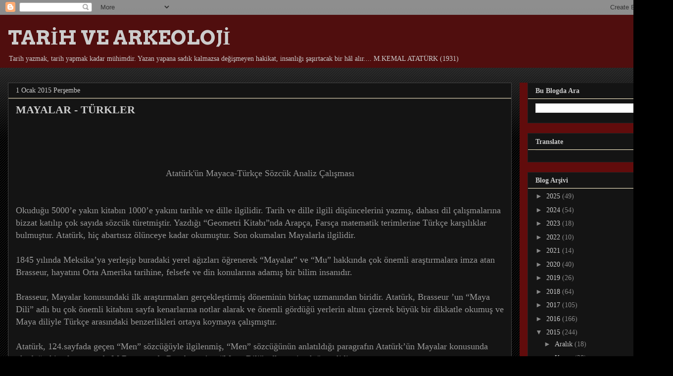

--- FILE ---
content_type: text/html; charset=UTF-8
request_url: https://tarihvearkeoloji.blogspot.com/2015/01/mayalar-turkler.html
body_size: 23237
content:
<!DOCTYPE html>
<html class='v2' dir='ltr' lang='tr'>
<head>
<link href='https://www.blogger.com/static/v1/widgets/4128112664-css_bundle_v2.css' rel='stylesheet' type='text/css'/>
<meta content='width=1100' name='viewport'/>
<meta content='text/html; charset=UTF-8' http-equiv='Content-Type'/>
<meta content='blogger' name='generator'/>
<link href='https://tarihvearkeoloji.blogspot.com/favicon.ico' rel='icon' type='image/x-icon'/>
<link href='https://tarihvearkeoloji.blogspot.com/2015/01/mayalar-turkler.html' rel='canonical'/>
<link rel="alternate" type="application/atom+xml" title="TARİH VE ARKEOLOJİ - Atom" href="https://tarihvearkeoloji.blogspot.com/feeds/posts/default" />
<link rel="alternate" type="application/rss+xml" title="TARİH VE ARKEOLOJİ - RSS" href="https://tarihvearkeoloji.blogspot.com/feeds/posts/default?alt=rss" />
<link rel="service.post" type="application/atom+xml" title="TARİH VE ARKEOLOJİ - Atom" href="https://www.blogger.com/feeds/2487763233556509432/posts/default" />

<link rel="alternate" type="application/atom+xml" title="TARİH VE ARKEOLOJİ - Atom" href="https://tarihvearkeoloji.blogspot.com/feeds/4075172197472853644/comments/default" />
<!--Can't find substitution for tag [blog.ieCssRetrofitLinks]-->
<link href='https://blogger.googleusercontent.com/img/b/R29vZ2xl/AVvXsEgvHZeUHZo9lqjHYSm6YU29tCkNztedgkuS_Ggds4nGda8YDw4GDi5EAXOmWf1Nc3YzKcKDREmI2ljB80Ng5d-IPjVrMcr2nlX7GdgGzphmZ96FTWnEtQDyg6xB50y1RRIdD4v-qBseiZQ_/s1600/maya+t%C3%BCrk%C3%A7e.png' rel='image_src'/>
<meta content='https://tarihvearkeoloji.blogspot.com/2015/01/mayalar-turkler.html' property='og:url'/>
<meta content='MAYALAR - TÜRKLER' property='og:title'/>
<meta content='      Atatürk&#39;ün Mayaca-Türkçe Sözcük Analiz Çalışması    Okuduğu 5000’e yakın kitabın 1000’e yakını tarihle ve dille ilgilidir. Tarih ve di...' property='og:description'/>
<meta content='https://blogger.googleusercontent.com/img/b/R29vZ2xl/AVvXsEgvHZeUHZo9lqjHYSm6YU29tCkNztedgkuS_Ggds4nGda8YDw4GDi5EAXOmWf1Nc3YzKcKDREmI2ljB80Ng5d-IPjVrMcr2nlX7GdgGzphmZ96FTWnEtQDyg6xB50y1RRIdD4v-qBseiZQ_/w1200-h630-p-k-no-nu/maya+t%C3%BCrk%C3%A7e.png' property='og:image'/>
<title>TARİH VE ARKEOLOJİ: MAYALAR - TÜRKLER</title>
<style type='text/css'>@font-face{font-family:'Arvo';font-style:normal;font-weight:700;font-display:swap;src:url(//fonts.gstatic.com/s/arvo/v23/tDbM2oWUg0MKoZw1-LPK89D4hAA.woff2)format('woff2');unicode-range:U+0000-00FF,U+0131,U+0152-0153,U+02BB-02BC,U+02C6,U+02DA,U+02DC,U+0304,U+0308,U+0329,U+2000-206F,U+20AC,U+2122,U+2191,U+2193,U+2212,U+2215,U+FEFF,U+FFFD;}</style>
<style id='page-skin-1' type='text/css'><!--
/*
-----------------------------------------------
Blogger Template Style
Name:     Awesome Inc.
Designer: Tina Chen
URL:      tinachen.org
----------------------------------------------- */
/* Content
----------------------------------------------- */
body {
font: normal normal 13px Georgia, Utopia, 'Palatino Linotype', Palatino, serif;
color: #fff2cc;
background: #000000 url(//www.blogblog.com/1kt/awesomeinc/body_background_dark.png) repeat scroll top left;
}
html body .content-outer {
min-width: 0;
max-width: 100%;
width: 100%;
}
a:link {
text-decoration: none;
color: #888888;
}
a:visited {
text-decoration: none;
color: #fff2cc;
}
a:hover {
text-decoration: underline;
color: #fff2cc;
}
.body-fauxcolumn-outer .cap-top {
position: absolute;
z-index: 1;
height: 276px;
width: 100%;
background: transparent url(//www.blogblog.com/1kt/awesomeinc/body_gradient_dark.png) repeat-x scroll top left;
_background-image: none;
}
/* Columns
----------------------------------------------- */
.content-inner {
padding: 0;
}
.header-inner .section {
margin: 0 16px;
}
.tabs-inner .section {
margin: 0 16px;
}
.main-inner {
padding-top: 30px;
}
.main-inner .column-center-inner,
.main-inner .column-left-inner,
.main-inner .column-right-inner {
padding: 0 5px;
}
*+html body .main-inner .column-center-inner {
margin-top: -30px;
}
#layout .main-inner .column-center-inner {
margin-top: 0;
}
/* Header
----------------------------------------------- */
.header-outer {
margin: 0 0 0 0;
background: #500e0e none repeat scroll 0 0;
}
.Header h1 {
font: normal bold 40px Arvo;
color: #cccccc;
text-shadow: 0 0 -1px #000000;
}
.Header h1 a {
color: #cccccc;
}
.Header .description {
font: normal normal 14px Georgia, Utopia, 'Palatino Linotype', Palatino, serif;
color: #cccccc;
}
.header-inner .Header .titlewrapper,
.header-inner .Header .descriptionwrapper {
padding-left: 0;
padding-right: 0;
margin-bottom: 0;
}
.header-inner .Header .titlewrapper {
padding-top: 22px;
}
/* Tabs
----------------------------------------------- */
.tabs-outer {
overflow: hidden;
position: relative;
background: #610c0c none repeat scroll 0 0;
}
#layout .tabs-outer {
overflow: visible;
}
.tabs-cap-top, .tabs-cap-bottom {
position: absolute;
width: 100%;
border-top: 1px solid #222222;
}
.tabs-cap-bottom {
bottom: 0;
}
.tabs-inner .widget li a {
display: inline-block;
margin: 0;
padding: .6em 1.5em;
font: normal bold 14px Georgia, Utopia, 'Palatino Linotype', Palatino, serif;
color: #cccccc;
border-top: 1px solid #222222;
border-bottom: 1px solid #222222;
border-left: 1px solid #222222;
height: 16px;
line-height: 16px;
}
.tabs-inner .widget li:last-child a {
border-right: 1px solid #222222;
}
.tabs-inner .widget li.selected a, .tabs-inner .widget li a:hover {
background: #444444 none repeat-x scroll 0 -100px;
color: #cccccc;
}
/* Headings
----------------------------------------------- */
h2 {
font: normal bold 14px 'Times New Roman', Times, FreeSerif, serif;
color: #cccccc;
}
/* Widgets
----------------------------------------------- */
.main-inner .section {
margin: 0 27px;
padding: 0;
}
.main-inner .column-left-outer,
.main-inner .column-right-outer {
margin-top: 0;
}
#layout .main-inner .column-left-outer,
#layout .main-inner .column-right-outer {
margin-top: 0;
}
.main-inner .column-left-inner,
.main-inner .column-right-inner {
background: #610c0c none repeat 0 0;
-moz-box-shadow: 0 0 0 rgba(0, 0, 0, .2);
-webkit-box-shadow: 0 0 0 rgba(0, 0, 0, .2);
-goog-ms-box-shadow: 0 0 0 rgba(0, 0, 0, .2);
box-shadow: 0 0 0 rgba(0, 0, 0, .2);
-moz-border-radius: 0;
-webkit-border-radius: 0;
-goog-ms-border-radius: 0;
border-radius: 0;
}
#layout .main-inner .column-left-inner,
#layout .main-inner .column-right-inner {
margin-top: 0;
}
.sidebar .widget {
font: normal normal 14px 'Times New Roman', Times, FreeSerif, serif;
color: #888888;
}
.sidebar .widget a:link {
color: #cccccc;
}
.sidebar .widget a:visited {
color: #cccccc;
}
.sidebar .widget a:hover {
color: #cccccc;
}
.sidebar .widget h2 {
text-shadow: 0 0 -1px #000000;
}
.main-inner .widget {
background-color: #141414;
border: 1px solid #222222;
padding: 0 15px 15px;
margin: 20px -16px;
-moz-box-shadow: 0 0 0 rgba(0, 0, 0, .2);
-webkit-box-shadow: 0 0 0 rgba(0, 0, 0, .2);
-goog-ms-box-shadow: 0 0 0 rgba(0, 0, 0, .2);
box-shadow: 0 0 0 rgba(0, 0, 0, .2);
-moz-border-radius: 0;
-webkit-border-radius: 0;
-goog-ms-border-radius: 0;
border-radius: 0;
}
.main-inner .widget h2 {
margin: 0 -15px;
padding: .6em 15px .5em;
border-bottom: 1px solid #fff2cc;
}
.footer-inner .widget h2 {
padding: 0 0 .4em;
border-bottom: 1px solid #fff2cc;
}
.main-inner .widget h2 + div, .footer-inner .widget h2 + div {
border-top: 1px solid #222222;
padding-top: 8px;
}
.main-inner .widget .widget-content {
margin: 0 -15px;
padding: 7px 15px 0;
}
.main-inner .widget ul, .main-inner .widget #ArchiveList ul.flat {
margin: -8px -15px 0;
padding: 0;
list-style: none;
}
.main-inner .widget #ArchiveList {
margin: -8px 0 0;
}
.main-inner .widget ul li, .main-inner .widget #ArchiveList ul.flat li {
padding: .5em 15px;
text-indent: 0;
color: #888888;
border-top: 1px solid #222222;
border-bottom: 1px solid #fff2cc;
}
.main-inner .widget #ArchiveList ul li {
padding-top: .25em;
padding-bottom: .25em;
}
.main-inner .widget ul li:first-child, .main-inner .widget #ArchiveList ul.flat li:first-child {
border-top: none;
}
.main-inner .widget ul li:last-child, .main-inner .widget #ArchiveList ul.flat li:last-child {
border-bottom: none;
}
.post-body {
position: relative;
}
.main-inner .widget .post-body ul {
padding: 0 2.5em;
margin: .5em 0;
list-style: disc;
}
.main-inner .widget .post-body ul li {
padding: 0.25em 0;
margin-bottom: .25em;
color: #fff2cc;
border: none;
}
.footer-inner .widget ul {
padding: 0;
list-style: none;
}
.widget .zippy {
color: #888888;
}
/* Posts
----------------------------------------------- */
body .main-inner .Blog {
padding: 0;
margin-bottom: 1em;
background-color: transparent;
border: none;
-moz-box-shadow: 0 0 0 rgba(0, 0, 0, 0);
-webkit-box-shadow: 0 0 0 rgba(0, 0, 0, 0);
-goog-ms-box-shadow: 0 0 0 rgba(0, 0, 0, 0);
box-shadow: 0 0 0 rgba(0, 0, 0, 0);
}
.main-inner .section:last-child .Blog:last-child {
padding: 0;
margin-bottom: 1em;
}
.main-inner .widget h2.date-header {
margin: 0 -15px 1px;
padding: 0 0 0 0;
font: normal normal 14px Georgia, Utopia, 'Palatino Linotype', Palatino, serif;
color: #cccccc;
background: transparent none no-repeat scroll top left;
border-top: 0 solid #fff2cc;
border-bottom: 1px solid #fff2cc;
-moz-border-radius-topleft: 0;
-moz-border-radius-topright: 0;
-webkit-border-top-left-radius: 0;
-webkit-border-top-right-radius: 0;
border-top-left-radius: 0;
border-top-right-radius: 0;
position: static;
bottom: 100%;
right: 15px;
text-shadow: 0 0 -1px #000000;
}
.main-inner .widget h2.date-header span {
font: normal normal 14px Georgia, Utopia, 'Palatino Linotype', Palatino, serif;
display: block;
padding: .5em 15px;
border-left: 0 solid #fff2cc;
border-right: 0 solid #fff2cc;
}
.date-outer {
position: relative;
margin: 30px 0 20px;
padding: 0 15px;
background-color: #141414;
border: 1px solid #444444;
-moz-box-shadow: 0 0 0 rgba(0, 0, 0, .2);
-webkit-box-shadow: 0 0 0 rgba(0, 0, 0, .2);
-goog-ms-box-shadow: 0 0 0 rgba(0, 0, 0, .2);
box-shadow: 0 0 0 rgba(0, 0, 0, .2);
-moz-border-radius: 0;
-webkit-border-radius: 0;
-goog-ms-border-radius: 0;
border-radius: 0;
}
.date-outer:first-child {
margin-top: 0;
}
.date-outer:last-child {
margin-bottom: 20px;
-moz-border-radius-bottomleft: 0;
-moz-border-radius-bottomright: 0;
-webkit-border-bottom-left-radius: 0;
-webkit-border-bottom-right-radius: 0;
-goog-ms-border-bottom-left-radius: 0;
-goog-ms-border-bottom-right-radius: 0;
border-bottom-left-radius: 0;
border-bottom-right-radius: 0;
}
.date-posts {
margin: 0 -15px;
padding: 0 15px;
clear: both;
}
.post-outer, .inline-ad {
border-top: 1px solid #222222;
margin: 0 -15px;
padding: 15px 15px;
}
.post-outer {
padding-bottom: 10px;
}
.post-outer:first-child {
padding-top: 0;
border-top: none;
}
.post-outer:last-child, .inline-ad:last-child {
border-bottom: none;
}
.post-body {
position: relative;
}
.post-body img {
padding: 8px;
background: #222222;
border: 1px solid #cccccc;
-moz-box-shadow: 0 0 0 rgba(0, 0, 0, .2);
-webkit-box-shadow: 0 0 0 rgba(0, 0, 0, .2);
box-shadow: 0 0 0 rgba(0, 0, 0, .2);
-moz-border-radius: 0;
-webkit-border-radius: 0;
border-radius: 0;
}
h3.post-title, h4 {
font: normal bold 22px 'Times New Roman', Times, FreeSerif, serif;
color: #cccccc;
}
h3.post-title a {
font: normal bold 22px 'Times New Roman', Times, FreeSerif, serif;
color: #cccccc;
}
h3.post-title a:hover {
color: #fff2cc;
text-decoration: underline;
}
.post-header {
margin: 0 0 1em;
}
.post-body {
line-height: 1.4;
}
.post-outer h2 {
color: #fff2cc;
}
.post-footer {
margin: 1.5em 0 0;
}
#blog-pager {
padding: 15px;
font-size: 120%;
background-color: #222222;
border: 1px solid #222222;
-moz-box-shadow: 0 0 0 rgba(0, 0, 0, .2);
-webkit-box-shadow: 0 0 0 rgba(0, 0, 0, .2);
-goog-ms-box-shadow: 0 0 0 rgba(0, 0, 0, .2);
box-shadow: 0 0 0 rgba(0, 0, 0, .2);
-moz-border-radius: 0;
-webkit-border-radius: 0;
-goog-ms-border-radius: 0;
border-radius: 0;
-moz-border-radius-topleft: 0;
-moz-border-radius-topright: 0;
-webkit-border-top-left-radius: 0;
-webkit-border-top-right-radius: 0;
-goog-ms-border-top-left-radius: 0;
-goog-ms-border-top-right-radius: 0;
border-top-left-radius: 0;
border-top-right-radius-topright: 0;
margin-top: 1em;
}
.blog-feeds, .post-feeds {
margin: 1em 0;
text-align: center;
color: #cccccc;
}
.blog-feeds a, .post-feeds a {
color: #888888;
}
.blog-feeds a:visited, .post-feeds a:visited {
color: #cccccc;
}
.blog-feeds a:hover, .post-feeds a:hover {
color: #cccccc;
}
.post-outer .comments {
margin-top: 2em;
}
/* Comments
----------------------------------------------- */
.comments .comments-content .icon.blog-author {
background-repeat: no-repeat;
background-image: url([data-uri]);
}
.comments .comments-content .loadmore a {
border-top: 1px solid #222222;
border-bottom: 1px solid #222222;
}
.comments .continue {
border-top: 2px solid #222222;
}
/* Footer
----------------------------------------------- */
.footer-outer {
margin: -0 0 -1px;
padding: 0 0 0;
color: #cccccc;
overflow: hidden;
}
.footer-fauxborder-left {
border-top: 1px solid #222222;
background: #222222 none repeat scroll 0 0;
-moz-box-shadow: 0 0 0 rgba(0, 0, 0, .2);
-webkit-box-shadow: 0 0 0 rgba(0, 0, 0, .2);
-goog-ms-box-shadow: 0 0 0 rgba(0, 0, 0, .2);
box-shadow: 0 0 0 rgba(0, 0, 0, .2);
margin: 0 -0;
}
/* Mobile
----------------------------------------------- */
body.mobile {
background-size: auto;
}
.mobile .body-fauxcolumn-outer {
background: transparent none repeat scroll top left;
}
*+html body.mobile .main-inner .column-center-inner {
margin-top: 0;
}
.mobile .main-inner .widget {
padding: 0 0 15px;
}
.mobile .main-inner .widget h2 + div,
.mobile .footer-inner .widget h2 + div {
border-top: none;
padding-top: 0;
}
.mobile .footer-inner .widget h2 {
padding: 0.5em 0;
border-bottom: none;
}
.mobile .main-inner .widget .widget-content {
margin: 0;
padding: 7px 0 0;
}
.mobile .main-inner .widget ul,
.mobile .main-inner .widget #ArchiveList ul.flat {
margin: 0 -15px 0;
}
.mobile .main-inner .widget h2.date-header {
right: 0;
}
.mobile .date-header span {
padding: 0.4em 0;
}
.mobile .date-outer:first-child {
margin-bottom: 0;
border: 1px solid #444444;
-moz-border-radius-topleft: 0;
-moz-border-radius-topright: 0;
-webkit-border-top-left-radius: 0;
-webkit-border-top-right-radius: 0;
-goog-ms-border-top-left-radius: 0;
-goog-ms-border-top-right-radius: 0;
border-top-left-radius: 0;
border-top-right-radius: 0;
}
.mobile .date-outer {
border-color: #444444;
border-width: 0 1px 1px;
}
.mobile .date-outer:last-child {
margin-bottom: 0;
}
.mobile .main-inner {
padding: 0;
}
.mobile .header-inner .section {
margin: 0;
}
.mobile .post-outer, .mobile .inline-ad {
padding: 5px 0;
}
.mobile .tabs-inner .section {
margin: 0 10px;
}
.mobile .main-inner .widget h2 {
margin: 0;
padding: 0;
}
.mobile .main-inner .widget h2.date-header span {
padding: 0;
}
.mobile .main-inner .widget .widget-content {
margin: 0;
padding: 7px 0 0;
}
.mobile #blog-pager {
border: 1px solid transparent;
background: #222222 none repeat scroll 0 0;
}
.mobile .main-inner .column-left-inner,
.mobile .main-inner .column-right-inner {
background: #610c0c none repeat 0 0;
-moz-box-shadow: none;
-webkit-box-shadow: none;
-goog-ms-box-shadow: none;
box-shadow: none;
}
.mobile .date-posts {
margin: 0;
padding: 0;
}
.mobile .footer-fauxborder-left {
margin: 0;
border-top: inherit;
}
.mobile .main-inner .section:last-child .Blog:last-child {
margin-bottom: 0;
}
.mobile-index-contents {
color: #fff2cc;
}
.mobile .mobile-link-button {
background: #888888 none repeat scroll 0 0;
}
.mobile-link-button a:link, .mobile-link-button a:visited {
color: #ffffff;
}
.mobile .tabs-inner .PageList .widget-content {
background: transparent;
border-top: 1px solid;
border-color: #222222;
color: #cccccc;
}
.mobile .tabs-inner .PageList .widget-content .pagelist-arrow {
border-left: 1px solid #222222;
}

--></style>
<style id='template-skin-1' type='text/css'><!--
body {
min-width: 1360px;
}
.content-outer, .content-fauxcolumn-outer, .region-inner {
min-width: 1360px;
max-width: 1360px;
_width: 1360px;
}
.main-inner .columns {
padding-left: 0px;
padding-right: 310px;
}
.main-inner .fauxcolumn-center-outer {
left: 0px;
right: 310px;
/* IE6 does not respect left and right together */
_width: expression(this.parentNode.offsetWidth -
parseInt("0px") -
parseInt("310px") + 'px');
}
.main-inner .fauxcolumn-left-outer {
width: 0px;
}
.main-inner .fauxcolumn-right-outer {
width: 310px;
}
.main-inner .column-left-outer {
width: 0px;
right: 100%;
margin-left: -0px;
}
.main-inner .column-right-outer {
width: 310px;
margin-right: -310px;
}
#layout {
min-width: 0;
}
#layout .content-outer {
min-width: 0;
width: 800px;
}
#layout .region-inner {
min-width: 0;
width: auto;
}
body#layout div.add_widget {
padding: 8px;
}
body#layout div.add_widget a {
margin-left: 32px;
}
--></style>
<link href='https://www.blogger.com/dyn-css/authorization.css?targetBlogID=2487763233556509432&amp;zx=9600851b-9c04-4942-8ca6-49ad86208391' media='none' onload='if(media!=&#39;all&#39;)media=&#39;all&#39;' rel='stylesheet'/><noscript><link href='https://www.blogger.com/dyn-css/authorization.css?targetBlogID=2487763233556509432&amp;zx=9600851b-9c04-4942-8ca6-49ad86208391' rel='stylesheet'/></noscript>
<meta name='google-adsense-platform-account' content='ca-host-pub-1556223355139109'/>
<meta name='google-adsense-platform-domain' content='blogspot.com'/>

</head>
<body class='loading variant-dark'>
<div class='navbar section' id='navbar' name='Navbar'><div class='widget Navbar' data-version='1' id='Navbar1'><script type="text/javascript">
    function setAttributeOnload(object, attribute, val) {
      if(window.addEventListener) {
        window.addEventListener('load',
          function(){ object[attribute] = val; }, false);
      } else {
        window.attachEvent('onload', function(){ object[attribute] = val; });
      }
    }
  </script>
<div id="navbar-iframe-container"></div>
<script type="text/javascript" src="https://apis.google.com/js/platform.js"></script>
<script type="text/javascript">
      gapi.load("gapi.iframes:gapi.iframes.style.bubble", function() {
        if (gapi.iframes && gapi.iframes.getContext) {
          gapi.iframes.getContext().openChild({
              url: 'https://www.blogger.com/navbar/2487763233556509432?po\x3d4075172197472853644\x26origin\x3dhttps://tarihvearkeoloji.blogspot.com',
              where: document.getElementById("navbar-iframe-container"),
              id: "navbar-iframe"
          });
        }
      });
    </script><script type="text/javascript">
(function() {
var script = document.createElement('script');
script.type = 'text/javascript';
script.src = '//pagead2.googlesyndication.com/pagead/js/google_top_exp.js';
var head = document.getElementsByTagName('head')[0];
if (head) {
head.appendChild(script);
}})();
</script>
</div></div>
<div class='body-fauxcolumns'>
<div class='fauxcolumn-outer body-fauxcolumn-outer'>
<div class='cap-top'>
<div class='cap-left'></div>
<div class='cap-right'></div>
</div>
<div class='fauxborder-left'>
<div class='fauxborder-right'></div>
<div class='fauxcolumn-inner'>
</div>
</div>
<div class='cap-bottom'>
<div class='cap-left'></div>
<div class='cap-right'></div>
</div>
</div>
</div>
<div class='content'>
<div class='content-fauxcolumns'>
<div class='fauxcolumn-outer content-fauxcolumn-outer'>
<div class='cap-top'>
<div class='cap-left'></div>
<div class='cap-right'></div>
</div>
<div class='fauxborder-left'>
<div class='fauxborder-right'></div>
<div class='fauxcolumn-inner'>
</div>
</div>
<div class='cap-bottom'>
<div class='cap-left'></div>
<div class='cap-right'></div>
</div>
</div>
</div>
<div class='content-outer'>
<div class='content-cap-top cap-top'>
<div class='cap-left'></div>
<div class='cap-right'></div>
</div>
<div class='fauxborder-left content-fauxborder-left'>
<div class='fauxborder-right content-fauxborder-right'></div>
<div class='content-inner'>
<header>
<div class='header-outer'>
<div class='header-cap-top cap-top'>
<div class='cap-left'></div>
<div class='cap-right'></div>
</div>
<div class='fauxborder-left header-fauxborder-left'>
<div class='fauxborder-right header-fauxborder-right'></div>
<div class='region-inner header-inner'>
<div class='header section' id='header' name='Başlık'><div class='widget Header' data-version='1' id='Header1'>
<div id='header-inner'>
<div class='titlewrapper'>
<h1 class='title'>
<a href='https://tarihvearkeoloji.blogspot.com/'>
TARİH VE ARKEOLOJİ
</a>
</h1>
</div>
<div class='descriptionwrapper'>
<p class='description'><span>Tarih yazmak, tarih yapmak kadar mühimdir. 
Yazan yapana sadık kalmazsa değişmeyen hakikat, insanlığı şaşırtacak bir hâl alır....

                                                               M.KEMAL ATATÜRK (1931)</span></p>
</div>
</div>
</div></div>
</div>
</div>
<div class='header-cap-bottom cap-bottom'>
<div class='cap-left'></div>
<div class='cap-right'></div>
</div>
</div>
</header>
<div class='tabs-outer'>
<div class='tabs-cap-top cap-top'>
<div class='cap-left'></div>
<div class='cap-right'></div>
</div>
<div class='fauxborder-left tabs-fauxborder-left'>
<div class='fauxborder-right tabs-fauxborder-right'></div>
<div class='region-inner tabs-inner'>
<div class='tabs no-items section' id='crosscol' name='Çapraz Sütun'></div>
<div class='tabs no-items section' id='crosscol-overflow' name='Cross-Column 2'></div>
</div>
</div>
<div class='tabs-cap-bottom cap-bottom'>
<div class='cap-left'></div>
<div class='cap-right'></div>
</div>
</div>
<div class='main-outer'>
<div class='main-cap-top cap-top'>
<div class='cap-left'></div>
<div class='cap-right'></div>
</div>
<div class='fauxborder-left main-fauxborder-left'>
<div class='fauxborder-right main-fauxborder-right'></div>
<div class='region-inner main-inner'>
<div class='columns fauxcolumns'>
<div class='fauxcolumn-outer fauxcolumn-center-outer'>
<div class='cap-top'>
<div class='cap-left'></div>
<div class='cap-right'></div>
</div>
<div class='fauxborder-left'>
<div class='fauxborder-right'></div>
<div class='fauxcolumn-inner'>
</div>
</div>
<div class='cap-bottom'>
<div class='cap-left'></div>
<div class='cap-right'></div>
</div>
</div>
<div class='fauxcolumn-outer fauxcolumn-left-outer'>
<div class='cap-top'>
<div class='cap-left'></div>
<div class='cap-right'></div>
</div>
<div class='fauxborder-left'>
<div class='fauxborder-right'></div>
<div class='fauxcolumn-inner'>
</div>
</div>
<div class='cap-bottom'>
<div class='cap-left'></div>
<div class='cap-right'></div>
</div>
</div>
<div class='fauxcolumn-outer fauxcolumn-right-outer'>
<div class='cap-top'>
<div class='cap-left'></div>
<div class='cap-right'></div>
</div>
<div class='fauxborder-left'>
<div class='fauxborder-right'></div>
<div class='fauxcolumn-inner'>
</div>
</div>
<div class='cap-bottom'>
<div class='cap-left'></div>
<div class='cap-right'></div>
</div>
</div>
<!-- corrects IE6 width calculation -->
<div class='columns-inner'>
<div class='column-center-outer'>
<div class='column-center-inner'>
<div class='main section' id='main' name='Ana'><div class='widget Blog' data-version='1' id='Blog1'>
<div class='blog-posts hfeed'>

          <div class="date-outer">
        
<h2 class='date-header'><span>1 Ocak 2015 Perşembe</span></h2>

          <div class="date-posts">
        
<div class='post-outer'>
<div class='post hentry uncustomized-post-template' itemprop='blogPost' itemscope='itemscope' itemtype='http://schema.org/BlogPosting'>
<meta content='https://blogger.googleusercontent.com/img/b/R29vZ2xl/AVvXsEgvHZeUHZo9lqjHYSm6YU29tCkNztedgkuS_Ggds4nGda8YDw4GDi5EAXOmWf1Nc3YzKcKDREmI2ljB80Ng5d-IPjVrMcr2nlX7GdgGzphmZ96FTWnEtQDyg6xB50y1RRIdD4v-qBseiZQ_/s1600/maya+t%C3%BCrk%C3%A7e.png' itemprop='image_url'/>
<meta content='2487763233556509432' itemprop='blogId'/>
<meta content='4075172197472853644' itemprop='postId'/>
<a name='4075172197472853644'></a>
<h3 class='post-title entry-title' itemprop='name'>
MAYALAR - TÜRKLER
</h3>
<div class='post-header'>
<div class='post-header-line-1'></div>
</div>
<div class='post-body entry-content' id='post-body-4075172197472853644' itemprop='description articleBody'>
<br />
<br />
<br />
<span style="color: #999999;"><span><br /></span>
<br />
</span><div style="text-align: center;">
<span style="color: #999999; font-size: large;">Atatürk'ün Mayaca-Türkçe Sözcük Analiz Çalışması</span></div>
<span style="color: #999999;"><span><span style="font-size: large;"><br /></span>
<span style="font-size: large;"><br /></span>
<span style="font-size: large;">Okuduğu 5000&#8217;e yakın kitabın 1000&#8217;e yakını tarihle ve dille ilgilidir. Tarih ve dille ilgili düşüncelerini yazmış, dahası dil çalışmalarına bizzat katılıp çok sayıda sözcük türetmiştir. Yazdığı &#8220;Geometri Kitabı&#8221;nda Arapça, Farsça matematik terimlerine Türkçe karşılıklar bulmuştur. Atatürk, hiç abartısız ölünceye kadar okumuştur. Son okumaları Mayalarla ilgilidir.</span></span><br />
<span><span style="font-size: large;"><br /></span>
<span style="font-size: large;">1845 yılında Meksika&#8217;ya yerleşip buradaki yerel ağızları öğrenerek &#8220;Mayalar&#8221; ve &#8220;Mu&#8221; hakkında çok önemli araştırmalara imza atan Brasseur, hayatını Orta Amerika tarihine, felsefe ve din konularına adamış bir bilim insanıdır.</span></span><br />
<span><span style="font-size: large;"><br /></span>
<span style="font-size: large;">Brasseur, Mayalar konusundaki ilk araştırmaları gerçekleştirmiş döneminin birkaç uzmanından biridir. Atatürk, Brasseur &#8217;un &#8220;Maya Dili&#8221; adlı bu çok önemli kitabını sayfa kenarlarına notlar alarak ve önemli gördüğü yerlerin altını çizerek büyük bir dikkatle okumuş ve Maya diliyle Türkçe arasındaki benzerlikleri ortaya koymaya çalışmıştır.</span></span><br />
<span><span style="font-size: large;"><br /></span>
<span style="font-size: large;">Atatürk, 124.sayfada geçen &#8220;Men&#8221; sözcüğüyle ilgilenmiş, &#8220;Men&#8221; sözcüğünün anlatıldığı paragrafın Atatürk&#8217;ün Mayalar konusunda okuduğu kitaplar arasında M.Brasseur de Bourbourg&#8217;un &#8220;Maya Dili&#8221; adlı eseri çok önemlidir.&nbsp;</span></span><br />
<span><span style="font-size: large;"><br /></span>
<span style="font-size: large;">Çünkü M. Brasseur, tamamını bir çizgiyle işaretleyip, paragrafın başına &#8220;önemli&#8221; anlamında bir (X) iflareti koymuştur.</span></span><br />
<span><span style="font-size: large;"><br /></span>
<span style="font-size: large;">&#8220;Men, Maya dilinde on ikinci günün adı olan bu hiyeroglifin Troano metnindeki karşılığıdır. Pio Perez&#8217;e göre men kelimesi, sanatçı, köylü anlamına gelmektedir. Yucatan&#8217;ın eski dilbilimcilerine göre, kurmak, inşa etmek, desteklemek, vs. anlamına gelen bir fiildir. (&#8230;) Me-en veya Mehan oğuldur, evlattır, yani evin kurucusu ve desteğidir. (&#8230;)&#8221;&nbsp;</span></span><br />
<span><span style="font-size: large;"><br /></span>
<span style="font-size: large;">Atatürk bu paragrafın hemen yanından bir ok işareti çıkarak &#8220;Men, halı demek&#8221; diye de bir not düşmüştür.&nbsp;</span></span><br />
<span><span style="font-size: large;"><br /></span>
<span style="font-size: large;">131. sayfada geçen &#8220;U-ax-ac&#8221; sözcüğünün kökeni hakkındaki açıklama da Atatürk&#8217;ün dikkatini çekmiştir.</span></span><br />
<span><span style="font-size: large;"><br /></span>
<span style="font-size: large;">Atatürk, Maya dilinin özelliklerinin kısaca özetlendiği bir paragrafı baştan aşağıya bir çizgiyle işaretlemiştir. Bu paragrafın sonunda &#8220;Maya dilinin dünyadaki en eski ve en zengin dillerden biri olduğu&#8221; belirtilmektedir (s.111).</span></span><br />
<span><span style="font-size: large;"><br /></span>
<span style="font-size: large;">Atatürk&#8217;ün işaretlediği bazı bölümlerden, onun Maya dilinin kaynaklarına çok önem verdiği anlaşılmaktadır:</span></span><br />
<span><span style="font-size: large;"><br /></span>
<span style="font-size: large;">&#8220;ABD&#8217;de Providence&#8217;da M.Brown&#8217;ın zengin kütüphanesinde Maya diliyle ilgili çok komple bir sözlük var. Bu sözlük Meksika&#8217;dan gelmiştir ve büyük ihtimalle Peder Antonio de Cludad Real&#8217;in eseridir. Arkadaşımız Dr. Brendt bir kopyasını aldı ve bir gün yayınlayacağını ümit ediyoruz.&#8221; (s.ıv)</span></span><br />
<span><span style="font-size: large;"><br /></span>
<span style="font-size: large;">Atatürk, önemli bularak, bu bölümün altını da boydan boya çizmiştir. Atatürk, &#8220;Maya Dili ile ilgili Temel Bilgiler&#8221; başlı&#164;ı altındaki uzun bir paragrafta geçen bazı &#8220;Maya dillerinin&#8221; altını çizmiştir. Atatürk&#8217;ün altını çizdiği Maya dilleri şunlardır:</span></span><br />
<span><span style="font-size: large;"><br /></span>
<span style="font-size: large;">Mije dili, tzotzil ve tzendal dilleri, mikstek, zapotek, wabi veya huabi, zoki, şiaponek, diria veya şoroteka dilleri, tzendal veya tzeldal, şol, şanabal, zakloh pakap, mame, lakandon, kişe, kakşikel, kakşi, şorti, sinka ve papaluka dilleri&#8230;</span></span><br />
<span><span style="font-size: large;"><br /></span>
<span style="font-size: large;">Atatürk, &#8220;Maya Dili&#8221; adlı kitapta en çok Maya sözcükleriyle ilgilenmiş, bazı Mayaca sözcüklerin Türkçe olabileceklerini düşünerek bu sözcüklerin altını çizmiştir.&nbsp;</span></span><br />
<span><span style="font-size: large;"><br /></span>
<span style="font-size: large;">Atatürk, &#8220;En Çok Kullanılan Edatlar, İlgeçler ve Belirteçler&#8221; başlığı altındaki A, Ach, Achac, Ah, Ay, Amal, Ba, Baci,Bacilo, Bacito, Bacina, Bacix, Bak,Bal, Balili, Bal-u-chum, Bal-uil, Baluilal, Bal-ua, Banban, Bax, Laac, Layac, Lauac, Bahun, Bahunx, Ache, Ahal, Ah (Ünlem Ah!), Ilan, Ina, Inah, Intah, Luil, İx, Ya, Et, Yoklal, Lac, Abil, Habil, Acan, Acanac, Ahbulucbalam, Ahan, sözcüklerinin altını çizmiştir (s.46-53, 66-69, 127-135).</span></span><br />
<span><span style="font-size: large;"><br /></span>
<span style="font-size: large;">Atatürk, &#8220;Maya Dili&#8221; adlı kitabı okurken adeta bir dil bilimci gibi Türkçe kökenli olduğunu düşündüğü çok sayıda Mayaca sözcüğün yanına kendi bulduğu Türkçe karşılıklarını yazmıştır. Bu şekilde 150&#8217;ye yakın Mayaca sözcüğe Türkçe karşılık bulan Atatürk, bir anlamda Türkiye&#8217;deki ilk Mayaca-Türkçe sözlüğü hazırlamıştır.</span></span><br />
<span><span style="font-size: large;"><br /></span>
<span style="font-size: large;"><br /></span>
<span style="font-size: large;">İşte Atatürk&#8217;ün Mayaca-Türkçe sözcük analiz çalışması:&nbsp;</span></span><br />
<span style="font-size: large;">(Atatürk&#8217;ün bulduğu parantez içinde)</span><br />
<span><span style="font-size: large;"><br /></span>
<span style="font-size: large;">1. Ca: (Ki).</span></span><br />
<span style="font-size: large;">2. Achak: (Uşak).</span><br />
<span style="font-size: large;">3. Ahau: &#8220;Derebeyi, prens, kral, hükümdar&#8221; (Aga)</span><br />
<span style="font-size: large;">4. Ahau-cutz: &#8220;Hindi, tavus kuşu&#8221; (Tavus Kuşu).</span><br />
<span style="font-size: large;">5. Ahcax: &#8220;Avrupa horozu&#8221; (Carga, Kakaş)</span><br />
<span style="font-size: large;">6. Am: &#8220;Beraber, hep, her yerde, aynı zamanda&#8221; (Hem).</span><br />
<span style="font-size: large;">7. Atan: &#8220;Eş&#8221; - (Hatun)</span><br />
<span style="font-size: large;">8. Baal: &#8220;Büyük ünlü, saygın, soylu&#8221; (Beg)</span><br />
<span style="font-size: large;">9. Baat: &#8220;Balta&#8221; (Balta)/</span><br />
<span style="font-size: large;">10. Bal: &#8220;Bacanak, hanımın erkek kardeşi&#8221; (Baldız) (Atatürk, bu sözcüğün sonuna, emin olmadığını ifade etmek için bir soru işareti (?) koymuştur.)</span><br />
<span style="font-size: large;">11. Bey: &#8220;Böyle&#8221; (Böyle)</span><br />
<span style="font-size: large;">12. Bııç: &#8220; İncelterek ağacı işlemek, yontmak&#8221; (Biçmek)</span><br />
<span style="font-size: large;">13. Bon: &#8220;Renk&#8221; (Boya)</span><br />
<span style="font-size: large;">14. Box: &#8220;Lekeleyen, boyayan&#8221; (Boyamak)</span><br />
<span style="font-size: large;">15. Bonlız: &#8220;Renkle kaplı&#8221; (Boyalı) /&nbsp;</span><br />
<span style="font-size: large;">16. Buch: &#8220;Güve, yün yiyen böcek&#8221; (Kuha) (Atatürk bu sözcüğün Sırpça olduğunu belirtmiştir.)</span><br />
<span style="font-size: large;">17. Bul, Buluc, Buth: &#8220;Boğulmuş, (Boğulmak) suya gömülmüş&#8221;</span><br />
<span style="font-size: large;">18. Cahal: &#8220;Kalmak, bir yerde oturmak&#8221; (Kalmak)</span><br />
<span style="font-size: large;">19. Can: &#8220;Bilgelik, bilgi, güç, söylev, (Kanun) kural, ilke, örnek&#8221; (&#8230;)</span><br />
<span style="font-size: large;">23. Chak: &#8220;Çok, kuvvetli, tamamen bütünüyle&#8221; (Çok)</span><br />
<span style="font-size: large;">24. Chacal: &#8220;Kırmızı, kızıl, pas rengi, (Çakal) bir küçük pars cinsi&#8221;</span><br />
<span style="font-size: large;">25. Chıcpahal, Chıctahal: Sırasıyla (Çıkmak) &#8220;çoğaltmak, çıkmak&#8221; (&#8230;)</span><br />
<span style="font-size: large;">30. Chucum: &#8220;Kabuğu dilde burukluk (Zakkum) bırakan bir ağaç&#8221;</span><br />
<span style="font-size: large;">31. Chıc: &#8220;Çakmak&#8221; Çakmak (Hemen altına da (Çivi için) diye yazmıştır).</span><br />
<span style="font-size: large;">32. Chol: &#8220;Bükmek&#8221; (Çolak)</span><br />
<span style="font-size: large;">33. Cılıch: &#8220;Saygın, kutsal&#8221; (Kılıç)</span><br />
<span style="font-size: large;">34. Cobal: &#8220;Soy, aile, asalet şartı&#8221; (Kabile)</span><br />
<span style="font-size: large;">35. Coche: &#8220;Seyahat tahtırevanı&#8221; (Çoçi) (Atatürk, bu sözcüğün yanına Macarca Araba notunu düşmüştür.)</span><br />
<span style="font-size: large;">36. Cochıch: &#8220;Kuş gagası&#8221; (Gaga)</span><br />
<span style="font-size: large;">37. Coloxche: &#8220;Kuşların tahta kafesi&#8221; (Koloçka) (Bundan emin olamayarak sözcüğün sonuna bir soru işareti koymuştur.)</span><br />
<span style="font-size: large;">38. Com: &#8220;Kap, kazan, her türlü derin tabak&#8221; (Çömlek)</span><br />
<span style="font-size: large;">39. Cuch: &#8220;Yük&#8221; (Göç)</span><br />
<span style="font-size: large;">40. Cutz: &#8220;Kanatlı av hayvanı&#8221; (Kuş) (&#8230;)</span><br />
<span style="font-size: large;">42. Ek: &#8220;Etin yağı&#8221; (Yağ)</span><br />
<span style="font-size: large;">43. Ekbalam: &#8220;Pars&#8221; (Ekbalam)</span><br />
<span style="font-size: large;">44. En: &#8220;Sıfatları oluşturmaya yarayan ve (Ben-im) bazen tamlayan son ek&#8221;</span><br />
<span style="font-size: large;">45. Et: &#8220;Benzeyen şey, eşit&#8221; (Eş)</span><br />
<span style="font-size: large;">46. Hatal: &#8220;Tahta, bir ağacın, inceltilmiş (Hatıl) kesilmiş parçası&#8221;</span><br />
<span style="font-size: large;">47. Hop: &#8220;Kaşık, kepçe, kevgir&#8221; Hopçe: (Ağaç kepçe)</span><br />
<span style="font-size: large;">48. Hul: &#8220;Varmak, gelmek&#8221; (Ulaşmak)</span><br />
<span style="font-size: large;">49. Hunabku: &#8220;Eski Mayaların (Allah) baş tanrısının adı olan&#8221;</span><br />
<span style="font-size: large;">50. Icnal: &#8220;Beraber, onun eşliğinde&#8221; (İle)</span><br />
<span style="font-size: large;">51. Ix: &#8220;İdrar&#8221; (İş:Çiş)</span><br />
<span style="font-size: large;">52. Kaax: &#8220;Ağaçlı orman, çalılık, koruluk&#8221; (Kayaş)</span><br />
<span style="font-size: large;">53. Kak: &#8220;Ateş, yanmak&#8221; (Akmak)</span><br />
<span style="font-size: large;">54. Kaxnak: &#8220;Kuşak&#8221; (Kuşak) (&#8230;)</span><br />
<span style="font-size: large;">69. Otoch: &#8220;Ev, konut&#8221; (Otağ)</span><br />
<span style="font-size: large;">70. Otzıl: &#8220;Yoksul, zavallı, fakir,&#8221; (Yoksul)</span><br />
<span style="font-size: large;">71. Ot: &#8220;Yapılmakta olan yol&#8221; (Ot) (Yanına da Macarca Yol yazmıştır.)</span><br />
<span style="font-size: large;">72. Ox. &#8220;Üç&#8221; Üç (&#8230;)</span><br />
<span style="font-size: large;">74. Pachal: &#8220;Geride kalan&#8221; (Paşa)</span><br />
<span style="font-size: large;">75. Pal: &#8220;Çocuk, genç&#8221; (Bala)</span><br />
<span style="font-size: large;">76. Pan: &#8220;Kazmak, sürmek&#8221; (Sa-pan)</span><br />
<span style="font-size: large;">77. Papic: &#8220;Çok acı bir biber türü&#8221; (Paprika)</span><br />
<span style="font-size: large;">78. Pek. &#8220;Köpek&#8221; (Kö-pek)</span><br />
<span style="font-size: large;">79. Pel: &#8220;Klitoris&#8221; (Mih-bel)</span><br />
<span style="font-size: large;">80. Peten-İtza: &#8220;Maya şehri&#8221; (Chechen - İtza; Peken-İtza) (&#8230;)</span><br />
<span style="font-size: large;">115.Ul: &#8220;Gelen, gelmiş, varmış&#8221; (Ulaşmak)</span><br />
<span style="font-size: large;">116. Uluumıl -Cutz: &#8220;Kümes hayvanları diyarı&#8221; (Kuş)</span><br />
<span style="font-size: large;">117.Uooh: &#8220;Okumuş, akıllı&#8221; (Oku)&#8217;nun aslı (Ancak sözcüğün sonuna bir soru işareti koymuştur.)</span><br />
<span style="font-size: large;">118. Ut: &#8220;Yol, açık saha&#8221; (Ut:Utza): (&#8220;Macarcada yol demektir&#8221; diye de eklemiştir.)</span><br />
<span style="font-size: large;">119. Uuc: &#8220;Kenar, bir kumaş kıvrımı, ordu birliği&#8221; (Uc)</span><br />
<span style="font-size: large;">120. Uxmal: &#8220;Meksika bölgesinde eski bir şehir adı.&#8221; (Üç) (Atatürk -Ux&#8217;un altına-&#8220;Yani Üç&#8221; diye yazmıştır.) (&#8230;)</span><br />
<span style="font-size: large;">130.Yucatan: &#8220;En önemli Maya merkezlerinden birinin adı.&#8221; Bu sözcüğün ne anlama geldiğini anlatan paragraftaki &#8220;Su toprağına bağlı&#8221; cümlesinin altını çizen Atatürk, buradan bir ok çıkartarak, Yukatan&#8217;ın Anlamı diye yazmıştır.</span><br />
<span><span style="font-size: large;"><br /></span>
<span style="font-size: large;"><br /></span>
<span style="font-size: large;">Atatürk&#8217;ün, M.Brasseur de Bourbourg&#8217;un &#8220;Maya Dili&#8221; adlı kitabını okurken bir dil bilimci titizliğinde çalışarak 150&#8217;ye yakın Mayaca sözcüğün Türkçe olabileceğini gösteren bu bilimsel çalışması Türkiye&#8217;de Mayaca-Türkçe dil benzerliği alanındaki ilk çalışmadır.&nbsp;</span></span><br />
<span><span style="font-size: large;"><br /></span>
<span style="font-size: large;">Bu bakımdan çok önemlidir. H.G.Wels&#8217;in &#8220;Cihan Tarihi&#8217;nin Umumi Hatları&#8221; adlı kitabını okurken: &#8220;Ortak dil ortak bir kökeni kanıtlamıyorsa, en azından ortak bir geçmişi gösterir.&#8221; cümlesinin altını önemli bularak çizen Atatürk&#8217;ün, Mayaca ve Türkçe arasındaki bu dil benzerliğinden yola çıkarak en azından iki toplumun ortak bir geçmişe, tarihsel yakınlığa sahip olduğunu düşündüğü söylenebilir. Nitekim bu konuda araştırmalar yapması için emekli büyükelçi Tahsin Bey&#8217;i Meksika&#8217;ya gönderip araştırmalar yaptırmıştır.</span></span><br />
<span><span style="font-size: large;"><br /></span>
</span><br />
</span><div style="text-align: center;">
<span style="color: #999999; font-size: large;">Sinan Meydan</span></div>
<div style="text-align: center;">
<span style="color: #999999; font-size: large;">bütündünya Ekim 2014 - <a href="http://www.butundunya.com/pdfs/2014/10/057-062.pdf" style="background-color: #cccccc;" target="_blank">pdf</a></span></div>
<div style="text-align: center;">
<span style="color: #999999; font-size: large;"><br /></span></div>
<div style="text-align: center;">
<span style="color: #999999; font-size: large;"><br /></span></div>
<div style="text-align: center;">
<span style="color: #999999; font-size: large;"><br /></span></div>
<span style="color: #999999;"><span style="font-size: large;"><br /></span>
<span><span style="font-size: large;"><br /></span>
<span style="font-size: large;"><br /></span>
</span><br />
</span><div style="text-align: center;">
<span style="color: #999999; font-size: large;">"Milliyetin çok belirgin niteliklerinden bir de dildir.&nbsp;</span></div>
<div style="text-align: center;">
<span style="color: #999999; font-size: large;">Türk milletindenim diyen insan,&nbsp;</span></div>
<div style="text-align: center;">
<span style="color: #999999; font-size: large;">her şeyden evvel ve mutlaka Türkçe konuşmalıdır.&nbsp;</span></div>
<div style="text-align: center;">
<span style="color: #999999; font-size: large;">Türkçe konuşmayan bir insan Türk kültürüne,&nbsp;</span></div>
<div style="text-align: center;">
<span style="color: #999999; font-size: large;">topluluğuna bağlılığını iddia ederse buna inanmak doğru olmaz."</span></div>
<div style="text-align: center;">
<span style="color: #999999; font-size: large;"><br /></span></div>
<div style="text-align: center;">
<span style="color: #999999; font-size: large;">M.Kemal Atatürk</span></div>
<div style="text-align: center;">
<span style="color: #999999;"><br /></span></div>
<span style="color: #999999;"><span><br /></span>
<span><br /></span>
<span><br /></span>
<span><br /></span>
<span><br /></span>
<br />
<br />
<br />
</span><div class="separator" style="clear: both; text-align: center;">
<a href="https://blogger.googleusercontent.com/img/b/R29vZ2xl/AVvXsEgvHZeUHZo9lqjHYSm6YU29tCkNztedgkuS_Ggds4nGda8YDw4GDi5EAXOmWf1Nc3YzKcKDREmI2ljB80Ng5d-IPjVrMcr2nlX7GdgGzphmZ96FTWnEtQDyg6xB50y1RRIdD4v-qBseiZQ_/s1600/maya+t%C3%BCrk%C3%A7e.png" style="margin-left: 1em; margin-right: 1em;"><span style="color: #999999;"><img border="0" height="640" src="https://blogger.googleusercontent.com/img/b/R29vZ2xl/AVvXsEgvHZeUHZo9lqjHYSm6YU29tCkNztedgkuS_Ggds4nGda8YDw4GDi5EAXOmWf1Nc3YzKcKDREmI2ljB80Ng5d-IPjVrMcr2nlX7GdgGzphmZ96FTWnEtQDyg6xB50y1RRIdD4v-qBseiZQ_/s1600/maya+t%C3%BCrk%C3%A7e.png" width="556" /></span></a></div>
<span style="color: #999999;"><br />
<br />
</span><div style="text-align: center;">
<span style="color: #999999; font-size: large;">EK&nbsp;</span></div>
<div style="text-align: center;">
<span style="color: #999999; font-size: large;">İSMAİL DOĞAN&nbsp;</span></div>
<div style="text-align: center;">
<span style="color: #999999; font-size: large;"><a href="https://gunturkbetikevi.wordpress.com/2010/12/17/mayalar-ve-turkluk/" target="_blank">MAYALAR VE TÜRKLÜK</a></span></div>
<div style="text-align: center;">
<span style="color: #999999;"><br /></span></div>
<div style="text-align: center;">
<span style="color: #999999; font-size: large;"><a href="http://tarihvearkeoloji.blogspot.com.tr/2014/08/native-americans-and-turks.html" target="_blank">Çapultepe / Chapultepec</a></span></div>
<span style="color: #999999;"><span><br /></span>
<br />
</span><div style="text-align: center;">
<span style="color: #999999; font-size: large;"><a href="http://www.altayli.net/kolomb-oncesi-orta-ve-guney-amerikada-turk-tipi-balballar.html" target="_blank">KOLOMB ÖNCESİ ORTA VE GÜNEY AMERİKA&#8217;DA TÜRK-TİPİ BALBALLAR</a></span></div>
<div style="text-align: center;">
<span style="color: #999999;"><br /></span></div>
<span style="color: #999999;"><br />
<br />
</span><div style="text-align: center;">
<span style="color: #999999;"><br /></span></div>
<span style="color: #999999;"><span><br /></span>
<br />
<br />
<br />
</span><div style="text-align: center;">
<span style="color: #999999; font-size: large;">AMERİND DİLLERİNDE TÜRKÇE İZLERİ / <a href="https://www.academia.edu/8306550/Amerind_Dillerinde_T%C3%BCrk%C3%A7e_%C4%B0zleri" target="_blank">PDF</a></span></div>
<div style="text-align: center;">
<span style="color: #999999; font-size: large;">by Prof.Dr.Ekrem Arıkoğlu</span></div>
<div style="text-align: center;">
<span style="color: #999999; font-size: large;">Kırgızistan-Türkiye Manas Üniversitesi</span></div>
<span style="color: #999999;"><span style="font-size: large;"><br /></span>
<br />
<span style="font-size: large;">Amerind kelimesi American ve Indian kelimelerinden kısaltılmıştır ve Amerika&#8223;ya ilk ayak basan yerlileri anlatmak için kullanılmaktadır. Yapılan araştırmalara göre Eski Dünyadan Yeni Dünyaya göçler üç farklı zamanda olmuştur. Yaklaşık 12-15 bin yıl önce Amerika&#8223;ya göçenlere Amerind, 5-7 bin yıl önce göçenlere Na-Dene ve yaklaşık 1-2 bin yıl önce göçenlere Eskimo-Aleut adı verilmektedir. Na-Denelerin Çin-Kafkas dilleri konuşanlarla akraba oldukları yolunda görüşler vardır. Eskimo-Aleutlar ise günümüzde hem Amerika hem de Asya kıtasında yaşamaktadırlar. Amerindlerin Asya kökenli oldukları kabul edilmekte fakat hangi Asyalı milletlerle bağları olduğu konusunda kesin bilgiler bulunmamaktadır. Ülkemizde şimdiye kadar yapılan çalışmalarda bazı Amerikan yerlileriyle ve Türkler arasında bağların olabileceği yolunda düşünceler vardır. Oysa Amerind kuramını geliştiren J. H. Greenberg ve onun öğrencisi M. Ruhlen&#8223;a göre Amerikan yerlilerinin çoğu daha derinlerde birbirleriyle akrabadırlar. Bu görüş doğru ise Türklerin sadece bazı Amerikan yerlileriyle değil pek çok Amerikan yerli grubuyla bağlarının olması gerekir.&nbsp;</span><br />
<span style="font-size: large;"><br /></span>
<span style="font-size: large;">Bu bildiride Greenberg ve Ruhlen tarafından yazılan &#8220;An Amerind Etymological Dictionary&#8221; adlı eserde yer alan kelimelerin Türkçe kelimelerle benzer olanları araştırılacaktır. Bu yapılırken kelimelerin ses denkliği ve anlamca uyuşmasına dikkat edilecektir. Sözlükte, Amerind dilleri konuşanlarda ortak olduğu kabul edilen 910 kelime bulunmaktadır. Bu kelimelerden bazıları küçük ses değişmeleriyle bütün Amerindler tarafından kullanılmaktadır.&nbsp;</span><br />
<span style="font-size: large;"><br /></span>
<span style="font-size: large;">Daha önce İsmail Doğan tarafından hazırlanan &#8220;Mayalar ve Türklük&#8221; adlı eserdeki 106 kelimelik listede yer alan sözcüklere bu çalışmada yer verilmeyecektir. Bildiride kökenlerinin aynı olabileceğini düşündüğümüz 28 kelime üzerinde durulacaktır. İlk kelime Amerind dillerindeki şekildir. Parentez içerisinde bizim Amerind dilindekiyle köken olarak aynı olduğunu düşündüğümüz Türkçe karşılığı verilmiştir.</span><br />
<br />
<br />
<br />
<br />
<br />
<br />
<br />
<br />
<br />
</span><div class="separator" style="clear: both; text-align: center;">
<a href="https://blogger.googleusercontent.com/img/b/R29vZ2xl/AVvXsEixf3O_0Ict8w_1MHDNSoWIsDcyPv5uLexjiGgIZ-TiSYB11JC4EsBaETqbrVbUxI9Xz8Y0OOwoUBnOnAdu9Pivd2M9xTllT7y4MogU-QtdL7BEgoHpX8se5DnzQ24wJA-YNHVYp11ayAw/s1600/maya+turkish.png" style="margin-left: 1em; margin-right: 1em;"><span style="color: #999999;"><img border="0" height="434" src="https://blogger.googleusercontent.com/img/b/R29vZ2xl/AVvXsEixf3O_0Ict8w_1MHDNSoWIsDcyPv5uLexjiGgIZ-TiSYB11JC4EsBaETqbrVbUxI9Xz8Y0OOwoUBnOnAdu9Pivd2M9xTllT7y4MogU-QtdL7BEgoHpX8se5DnzQ24wJA-YNHVYp11ayAw/s640/maya+turkish.png" width="640" /></span></a></div>
<div style="text-align: center;">
<span style="color: #999999; font-size: large;">Mesoamerika ve 19.yy Anadolu Yörük Halısı</span></div>
<div style="text-align: center;">
<span style="color: #999999;"><br /></span></div>
<span style="color: #999999;"><br />
<br />
<br />
<br />
<br />
<br />
<br />
<br />
<br />
<br /></span>
<br />
<div style='clear: both;'></div>
</div>
<div class='post-footer'>
<div class='post-footer-line post-footer-line-1'>
<span class='post-author vcard'>
Gönderen
<span class='fn' itemprop='author' itemscope='itemscope' itemtype='http://schema.org/Person'>
<meta content='https://www.blogger.com/profile/03690525987834856389' itemprop='url'/>
<a class='g-profile' href='https://www.blogger.com/profile/03690525987834856389' rel='author' title='author profile'>
<span itemprop='name'>SB</span>
</a>
</span>
</span>
<span class='post-timestamp'>
zaman:
<meta content='https://tarihvearkeoloji.blogspot.com/2015/01/mayalar-turkler.html' itemprop='url'/>
<a class='timestamp-link' href='https://tarihvearkeoloji.blogspot.com/2015/01/mayalar-turkler.html' rel='bookmark' title='permanent link'><abbr class='published' itemprop='datePublished' title='2015-01-01T06:52:00-08:00'>06:52</abbr></a>
</span>
<span class='post-comment-link'>
</span>
<span class='post-icons'>
<span class='item-control blog-admin pid-1555956005'>
<a href='https://www.blogger.com/post-edit.g?blogID=2487763233556509432&postID=4075172197472853644&from=pencil' title='Kaydı Düzenle'>
<img alt='' class='icon-action' height='18' src='https://resources.blogblog.com/img/icon18_edit_allbkg.gif' width='18'/>
</a>
</span>
</span>
<div class='post-share-buttons goog-inline-block'>
<a class='goog-inline-block share-button sb-email' href='https://www.blogger.com/share-post.g?blogID=2487763233556509432&postID=4075172197472853644&target=email' target='_blank' title='Bunu E-postayla Gönder'><span class='share-button-link-text'>Bunu E-postayla Gönder</span></a><a class='goog-inline-block share-button sb-blog' href='https://www.blogger.com/share-post.g?blogID=2487763233556509432&postID=4075172197472853644&target=blog' onclick='window.open(this.href, "_blank", "height=270,width=475"); return false;' target='_blank' title='BlogThis!'><span class='share-button-link-text'>BlogThis!</span></a><a class='goog-inline-block share-button sb-twitter' href='https://www.blogger.com/share-post.g?blogID=2487763233556509432&postID=4075172197472853644&target=twitter' target='_blank' title='X&#39;te paylaş'><span class='share-button-link-text'>X'te paylaş</span></a><a class='goog-inline-block share-button sb-facebook' href='https://www.blogger.com/share-post.g?blogID=2487763233556509432&postID=4075172197472853644&target=facebook' onclick='window.open(this.href, "_blank", "height=430,width=640"); return false;' target='_blank' title='Facebook&#39;ta Paylaş'><span class='share-button-link-text'>Facebook'ta Paylaş</span></a><a class='goog-inline-block share-button sb-pinterest' href='https://www.blogger.com/share-post.g?blogID=2487763233556509432&postID=4075172197472853644&target=pinterest' target='_blank' title='Pinterest&#39;te Paylaş'><span class='share-button-link-text'>Pinterest'te Paylaş</span></a>
</div>
</div>
<div class='post-footer-line post-footer-line-2'>
<span class='post-labels'>
Etiketler:
<a href='https://tarihvearkeoloji.blogspot.com/search/label/amerind' rel='tag'>amerind</a>,
<a href='https://tarihvearkeoloji.blogspot.com/search/label/dil' rel='tag'>dil</a>,
<a href='https://tarihvearkeoloji.blogspot.com/search/label/ekrem%20ar%C4%B1ko%C4%9Flu' rel='tag'>ekrem arıkoğlu</a>,
<a href='https://tarihvearkeoloji.blogspot.com/search/label/indians' rel='tag'>indians</a>,
<a href='https://tarihvearkeoloji.blogspot.com/search/label/ismail%20do%C4%9Fan' rel='tag'>ismail doğan</a>,
<a href='https://tarihvearkeoloji.blogspot.com/search/label/language' rel='tag'>language</a>,
<a href='https://tarihvearkeoloji.blogspot.com/search/label/mayalar' rel='tag'>mayalar</a>,
<a href='https://tarihvearkeoloji.blogspot.com/search/label/mayans' rel='tag'>mayans</a>,
<a href='https://tarihvearkeoloji.blogspot.com/search/label/native%20americans' rel='tag'>native americans</a>,
<a href='https://tarihvearkeoloji.blogspot.com/search/label/pdf' rel='tag'>pdf</a>,
<a href='https://tarihvearkeoloji.blogspot.com/search/label/proto-t%C3%BCrkler' rel='tag'>proto-türkler</a>,
<a href='https://tarihvearkeoloji.blogspot.com/search/label/turkic' rel='tag'>turkic</a>,
<a href='https://tarihvearkeoloji.blogspot.com/search/label/turkish' rel='tag'>turkish</a>,
<a href='https://tarihvearkeoloji.blogspot.com/search/label/turks' rel='tag'>turks</a>,
<a href='https://tarihvearkeoloji.blogspot.com/search/label/t%C3%BCrk%20dili' rel='tag'>türk dili</a>,
<a href='https://tarihvearkeoloji.blogspot.com/search/label/T%C3%BCrk%20tarih%20tezi' rel='tag'>Türk tarih tezi</a>,
<a href='https://tarihvearkeoloji.blogspot.com/search/label/t%C3%BCrk%C3%A7e' rel='tag'>türkçe</a>
</span>
</div>
<div class='post-footer-line post-footer-line-3'>
<span class='post-location'>
</span>
</div>
</div>
</div>
<div class='comments' id='comments'>
<a name='comments'></a>
</div>
</div>

        </div></div>
      
</div>
<div class='blog-pager' id='blog-pager'>
<span id='blog-pager-newer-link'>
<a class='blog-pager-newer-link' href='https://tarihvearkeoloji.blogspot.com/2015/01/zeybek-efe.html' id='Blog1_blog-pager-newer-link' title='Sonraki Kayıt'>Sonraki Kayıt</a>
</span>
<span id='blog-pager-older-link'>
<a class='blog-pager-older-link' href='https://tarihvearkeoloji.blogspot.com/2015/01/kultur-birligi.html' id='Blog1_blog-pager-older-link' title='Önceki Kayıt'>Önceki Kayıt</a>
</span>
<a class='home-link' href='https://tarihvearkeoloji.blogspot.com/'>Ana Sayfa</a>
</div>
<div class='clear'></div>
<div class='post-feeds'>
</div>
</div></div>
</div>
</div>
<div class='column-left-outer'>
<div class='column-left-inner'>
<aside>
</aside>
</div>
</div>
<div class='column-right-outer'>
<div class='column-right-inner'>
<aside>
<div class='sidebar section' id='sidebar-right-1'><div class='widget BlogSearch' data-version='1' id='BlogSearch1'>
<h2 class='title'>Bu Blogda Ara</h2>
<div class='widget-content'>
<div id='BlogSearch1_form'>
<form action='https://tarihvearkeoloji.blogspot.com/search' class='gsc-search-box' target='_top'>
<table cellpadding='0' cellspacing='0' class='gsc-search-box'>
<tbody>
<tr>
<td class='gsc-input'>
<input autocomplete='off' class='gsc-input' name='q' size='10' title='search' type='text' value=''/>
</td>
<td class='gsc-search-button'>
<input class='gsc-search-button' title='search' type='submit' value='Ara'/>
</td>
</tr>
</tbody>
</table>
</form>
</div>
</div>
<div class='clear'></div>
</div><div class='widget Translate' data-version='1' id='Translate1'>
<h2 class='title'>Translate</h2>
<div id='google_translate_element'></div>
<script>
    function googleTranslateElementInit() {
      new google.translate.TranslateElement({
        pageLanguage: 'tr',
        autoDisplay: 'true',
        layout: google.translate.TranslateElement.InlineLayout.HORIZONTAL
      }, 'google_translate_element');
    }
  </script>
<script src='//translate.google.com/translate_a/element.js?cb=googleTranslateElementInit'></script>
<div class='clear'></div>
</div><div class='widget BlogArchive' data-version='1' id='BlogArchive1'>
<h2>Blog Arşivi</h2>
<div class='widget-content'>
<div id='ArchiveList'>
<div id='BlogArchive1_ArchiveList'>
<ul class='hierarchy'>
<li class='archivedate collapsed'>
<a class='toggle' href='javascript:void(0)'>
<span class='zippy'>

        &#9658;&#160;
      
</span>
</a>
<a class='post-count-link' href='https://tarihvearkeoloji.blogspot.com/2025/'>
2025
</a>
<span class='post-count' dir='ltr'>(49)</span>
<ul class='hierarchy'>
<li class='archivedate collapsed'>
<a class='toggle' href='javascript:void(0)'>
<span class='zippy'>

        &#9658;&#160;
      
</span>
</a>
<a class='post-count-link' href='https://tarihvearkeoloji.blogspot.com/2025/11/'>
Kasım
</a>
<span class='post-count' dir='ltr'>(3)</span>
</li>
</ul>
<ul class='hierarchy'>
<li class='archivedate collapsed'>
<a class='toggle' href='javascript:void(0)'>
<span class='zippy'>

        &#9658;&#160;
      
</span>
</a>
<a class='post-count-link' href='https://tarihvearkeoloji.blogspot.com/2025/10/'>
Ekim
</a>
<span class='post-count' dir='ltr'>(8)</span>
</li>
</ul>
<ul class='hierarchy'>
<li class='archivedate collapsed'>
<a class='toggle' href='javascript:void(0)'>
<span class='zippy'>

        &#9658;&#160;
      
</span>
</a>
<a class='post-count-link' href='https://tarihvearkeoloji.blogspot.com/2025/09/'>
Eylül
</a>
<span class='post-count' dir='ltr'>(4)</span>
</li>
</ul>
<ul class='hierarchy'>
<li class='archivedate collapsed'>
<a class='toggle' href='javascript:void(0)'>
<span class='zippy'>

        &#9658;&#160;
      
</span>
</a>
<a class='post-count-link' href='https://tarihvearkeoloji.blogspot.com/2025/08/'>
Ağustos
</a>
<span class='post-count' dir='ltr'>(6)</span>
</li>
</ul>
<ul class='hierarchy'>
<li class='archivedate collapsed'>
<a class='toggle' href='javascript:void(0)'>
<span class='zippy'>

        &#9658;&#160;
      
</span>
</a>
<a class='post-count-link' href='https://tarihvearkeoloji.blogspot.com/2025/07/'>
Temmuz
</a>
<span class='post-count' dir='ltr'>(1)</span>
</li>
</ul>
<ul class='hierarchy'>
<li class='archivedate collapsed'>
<a class='toggle' href='javascript:void(0)'>
<span class='zippy'>

        &#9658;&#160;
      
</span>
</a>
<a class='post-count-link' href='https://tarihvearkeoloji.blogspot.com/2025/06/'>
Haziran
</a>
<span class='post-count' dir='ltr'>(3)</span>
</li>
</ul>
<ul class='hierarchy'>
<li class='archivedate collapsed'>
<a class='toggle' href='javascript:void(0)'>
<span class='zippy'>

        &#9658;&#160;
      
</span>
</a>
<a class='post-count-link' href='https://tarihvearkeoloji.blogspot.com/2025/05/'>
Mayıs
</a>
<span class='post-count' dir='ltr'>(10)</span>
</li>
</ul>
<ul class='hierarchy'>
<li class='archivedate collapsed'>
<a class='toggle' href='javascript:void(0)'>
<span class='zippy'>

        &#9658;&#160;
      
</span>
</a>
<a class='post-count-link' href='https://tarihvearkeoloji.blogspot.com/2025/04/'>
Nisan
</a>
<span class='post-count' dir='ltr'>(2)</span>
</li>
</ul>
<ul class='hierarchy'>
<li class='archivedate collapsed'>
<a class='toggle' href='javascript:void(0)'>
<span class='zippy'>

        &#9658;&#160;
      
</span>
</a>
<a class='post-count-link' href='https://tarihvearkeoloji.blogspot.com/2025/02/'>
Şubat
</a>
<span class='post-count' dir='ltr'>(5)</span>
</li>
</ul>
<ul class='hierarchy'>
<li class='archivedate collapsed'>
<a class='toggle' href='javascript:void(0)'>
<span class='zippy'>

        &#9658;&#160;
      
</span>
</a>
<a class='post-count-link' href='https://tarihvearkeoloji.blogspot.com/2025/01/'>
Ocak
</a>
<span class='post-count' dir='ltr'>(7)</span>
</li>
</ul>
</li>
</ul>
<ul class='hierarchy'>
<li class='archivedate collapsed'>
<a class='toggle' href='javascript:void(0)'>
<span class='zippy'>

        &#9658;&#160;
      
</span>
</a>
<a class='post-count-link' href='https://tarihvearkeoloji.blogspot.com/2024/'>
2024
</a>
<span class='post-count' dir='ltr'>(54)</span>
<ul class='hierarchy'>
<li class='archivedate collapsed'>
<a class='toggle' href='javascript:void(0)'>
<span class='zippy'>

        &#9658;&#160;
      
</span>
</a>
<a class='post-count-link' href='https://tarihvearkeoloji.blogspot.com/2024/12/'>
Aralık
</a>
<span class='post-count' dir='ltr'>(5)</span>
</li>
</ul>
<ul class='hierarchy'>
<li class='archivedate collapsed'>
<a class='toggle' href='javascript:void(0)'>
<span class='zippy'>

        &#9658;&#160;
      
</span>
</a>
<a class='post-count-link' href='https://tarihvearkeoloji.blogspot.com/2024/11/'>
Kasım
</a>
<span class='post-count' dir='ltr'>(3)</span>
</li>
</ul>
<ul class='hierarchy'>
<li class='archivedate collapsed'>
<a class='toggle' href='javascript:void(0)'>
<span class='zippy'>

        &#9658;&#160;
      
</span>
</a>
<a class='post-count-link' href='https://tarihvearkeoloji.blogspot.com/2024/10/'>
Ekim
</a>
<span class='post-count' dir='ltr'>(4)</span>
</li>
</ul>
<ul class='hierarchy'>
<li class='archivedate collapsed'>
<a class='toggle' href='javascript:void(0)'>
<span class='zippy'>

        &#9658;&#160;
      
</span>
</a>
<a class='post-count-link' href='https://tarihvearkeoloji.blogspot.com/2024/09/'>
Eylül
</a>
<span class='post-count' dir='ltr'>(5)</span>
</li>
</ul>
<ul class='hierarchy'>
<li class='archivedate collapsed'>
<a class='toggle' href='javascript:void(0)'>
<span class='zippy'>

        &#9658;&#160;
      
</span>
</a>
<a class='post-count-link' href='https://tarihvearkeoloji.blogspot.com/2024/08/'>
Ağustos
</a>
<span class='post-count' dir='ltr'>(6)</span>
</li>
</ul>
<ul class='hierarchy'>
<li class='archivedate collapsed'>
<a class='toggle' href='javascript:void(0)'>
<span class='zippy'>

        &#9658;&#160;
      
</span>
</a>
<a class='post-count-link' href='https://tarihvearkeoloji.blogspot.com/2024/07/'>
Temmuz
</a>
<span class='post-count' dir='ltr'>(4)</span>
</li>
</ul>
<ul class='hierarchy'>
<li class='archivedate collapsed'>
<a class='toggle' href='javascript:void(0)'>
<span class='zippy'>

        &#9658;&#160;
      
</span>
</a>
<a class='post-count-link' href='https://tarihvearkeoloji.blogspot.com/2024/06/'>
Haziran
</a>
<span class='post-count' dir='ltr'>(7)</span>
</li>
</ul>
<ul class='hierarchy'>
<li class='archivedate collapsed'>
<a class='toggle' href='javascript:void(0)'>
<span class='zippy'>

        &#9658;&#160;
      
</span>
</a>
<a class='post-count-link' href='https://tarihvearkeoloji.blogspot.com/2024/05/'>
Mayıs
</a>
<span class='post-count' dir='ltr'>(3)</span>
</li>
</ul>
<ul class='hierarchy'>
<li class='archivedate collapsed'>
<a class='toggle' href='javascript:void(0)'>
<span class='zippy'>

        &#9658;&#160;
      
</span>
</a>
<a class='post-count-link' href='https://tarihvearkeoloji.blogspot.com/2024/04/'>
Nisan
</a>
<span class='post-count' dir='ltr'>(1)</span>
</li>
</ul>
<ul class='hierarchy'>
<li class='archivedate collapsed'>
<a class='toggle' href='javascript:void(0)'>
<span class='zippy'>

        &#9658;&#160;
      
</span>
</a>
<a class='post-count-link' href='https://tarihvearkeoloji.blogspot.com/2024/03/'>
Mart
</a>
<span class='post-count' dir='ltr'>(10)</span>
</li>
</ul>
<ul class='hierarchy'>
<li class='archivedate collapsed'>
<a class='toggle' href='javascript:void(0)'>
<span class='zippy'>

        &#9658;&#160;
      
</span>
</a>
<a class='post-count-link' href='https://tarihvearkeoloji.blogspot.com/2024/02/'>
Şubat
</a>
<span class='post-count' dir='ltr'>(3)</span>
</li>
</ul>
<ul class='hierarchy'>
<li class='archivedate collapsed'>
<a class='toggle' href='javascript:void(0)'>
<span class='zippy'>

        &#9658;&#160;
      
</span>
</a>
<a class='post-count-link' href='https://tarihvearkeoloji.blogspot.com/2024/01/'>
Ocak
</a>
<span class='post-count' dir='ltr'>(3)</span>
</li>
</ul>
</li>
</ul>
<ul class='hierarchy'>
<li class='archivedate collapsed'>
<a class='toggle' href='javascript:void(0)'>
<span class='zippy'>

        &#9658;&#160;
      
</span>
</a>
<a class='post-count-link' href='https://tarihvearkeoloji.blogspot.com/2023/'>
2023
</a>
<span class='post-count' dir='ltr'>(18)</span>
<ul class='hierarchy'>
<li class='archivedate collapsed'>
<a class='toggle' href='javascript:void(0)'>
<span class='zippy'>

        &#9658;&#160;
      
</span>
</a>
<a class='post-count-link' href='https://tarihvearkeoloji.blogspot.com/2023/12/'>
Aralık
</a>
<span class='post-count' dir='ltr'>(6)</span>
</li>
</ul>
<ul class='hierarchy'>
<li class='archivedate collapsed'>
<a class='toggle' href='javascript:void(0)'>
<span class='zippy'>

        &#9658;&#160;
      
</span>
</a>
<a class='post-count-link' href='https://tarihvearkeoloji.blogspot.com/2023/11/'>
Kasım
</a>
<span class='post-count' dir='ltr'>(2)</span>
</li>
</ul>
<ul class='hierarchy'>
<li class='archivedate collapsed'>
<a class='toggle' href='javascript:void(0)'>
<span class='zippy'>

        &#9658;&#160;
      
</span>
</a>
<a class='post-count-link' href='https://tarihvearkeoloji.blogspot.com/2023/09/'>
Eylül
</a>
<span class='post-count' dir='ltr'>(4)</span>
</li>
</ul>
<ul class='hierarchy'>
<li class='archivedate collapsed'>
<a class='toggle' href='javascript:void(0)'>
<span class='zippy'>

        &#9658;&#160;
      
</span>
</a>
<a class='post-count-link' href='https://tarihvearkeoloji.blogspot.com/2023/04/'>
Nisan
</a>
<span class='post-count' dir='ltr'>(2)</span>
</li>
</ul>
<ul class='hierarchy'>
<li class='archivedate collapsed'>
<a class='toggle' href='javascript:void(0)'>
<span class='zippy'>

        &#9658;&#160;
      
</span>
</a>
<a class='post-count-link' href='https://tarihvearkeoloji.blogspot.com/2023/03/'>
Mart
</a>
<span class='post-count' dir='ltr'>(1)</span>
</li>
</ul>
<ul class='hierarchy'>
<li class='archivedate collapsed'>
<a class='toggle' href='javascript:void(0)'>
<span class='zippy'>

        &#9658;&#160;
      
</span>
</a>
<a class='post-count-link' href='https://tarihvearkeoloji.blogspot.com/2023/01/'>
Ocak
</a>
<span class='post-count' dir='ltr'>(3)</span>
</li>
</ul>
</li>
</ul>
<ul class='hierarchy'>
<li class='archivedate collapsed'>
<a class='toggle' href='javascript:void(0)'>
<span class='zippy'>

        &#9658;&#160;
      
</span>
</a>
<a class='post-count-link' href='https://tarihvearkeoloji.blogspot.com/2022/'>
2022
</a>
<span class='post-count' dir='ltr'>(10)</span>
<ul class='hierarchy'>
<li class='archivedate collapsed'>
<a class='toggle' href='javascript:void(0)'>
<span class='zippy'>

        &#9658;&#160;
      
</span>
</a>
<a class='post-count-link' href='https://tarihvearkeoloji.blogspot.com/2022/12/'>
Aralık
</a>
<span class='post-count' dir='ltr'>(6)</span>
</li>
</ul>
<ul class='hierarchy'>
<li class='archivedate collapsed'>
<a class='toggle' href='javascript:void(0)'>
<span class='zippy'>

        &#9658;&#160;
      
</span>
</a>
<a class='post-count-link' href='https://tarihvearkeoloji.blogspot.com/2022/01/'>
Ocak
</a>
<span class='post-count' dir='ltr'>(4)</span>
</li>
</ul>
</li>
</ul>
<ul class='hierarchy'>
<li class='archivedate collapsed'>
<a class='toggle' href='javascript:void(0)'>
<span class='zippy'>

        &#9658;&#160;
      
</span>
</a>
<a class='post-count-link' href='https://tarihvearkeoloji.blogspot.com/2021/'>
2021
</a>
<span class='post-count' dir='ltr'>(14)</span>
<ul class='hierarchy'>
<li class='archivedate collapsed'>
<a class='toggle' href='javascript:void(0)'>
<span class='zippy'>

        &#9658;&#160;
      
</span>
</a>
<a class='post-count-link' href='https://tarihvearkeoloji.blogspot.com/2021/07/'>
Temmuz
</a>
<span class='post-count' dir='ltr'>(1)</span>
</li>
</ul>
<ul class='hierarchy'>
<li class='archivedate collapsed'>
<a class='toggle' href='javascript:void(0)'>
<span class='zippy'>

        &#9658;&#160;
      
</span>
</a>
<a class='post-count-link' href='https://tarihvearkeoloji.blogspot.com/2021/04/'>
Nisan
</a>
<span class='post-count' dir='ltr'>(7)</span>
</li>
</ul>
<ul class='hierarchy'>
<li class='archivedate collapsed'>
<a class='toggle' href='javascript:void(0)'>
<span class='zippy'>

        &#9658;&#160;
      
</span>
</a>
<a class='post-count-link' href='https://tarihvearkeoloji.blogspot.com/2021/02/'>
Şubat
</a>
<span class='post-count' dir='ltr'>(6)</span>
</li>
</ul>
</li>
</ul>
<ul class='hierarchy'>
<li class='archivedate collapsed'>
<a class='toggle' href='javascript:void(0)'>
<span class='zippy'>

        &#9658;&#160;
      
</span>
</a>
<a class='post-count-link' href='https://tarihvearkeoloji.blogspot.com/2020/'>
2020
</a>
<span class='post-count' dir='ltr'>(40)</span>
<ul class='hierarchy'>
<li class='archivedate collapsed'>
<a class='toggle' href='javascript:void(0)'>
<span class='zippy'>

        &#9658;&#160;
      
</span>
</a>
<a class='post-count-link' href='https://tarihvearkeoloji.blogspot.com/2020/12/'>
Aralık
</a>
<span class='post-count' dir='ltr'>(6)</span>
</li>
</ul>
<ul class='hierarchy'>
<li class='archivedate collapsed'>
<a class='toggle' href='javascript:void(0)'>
<span class='zippy'>

        &#9658;&#160;
      
</span>
</a>
<a class='post-count-link' href='https://tarihvearkeoloji.blogspot.com/2020/11/'>
Kasım
</a>
<span class='post-count' dir='ltr'>(6)</span>
</li>
</ul>
<ul class='hierarchy'>
<li class='archivedate collapsed'>
<a class='toggle' href='javascript:void(0)'>
<span class='zippy'>

        &#9658;&#160;
      
</span>
</a>
<a class='post-count-link' href='https://tarihvearkeoloji.blogspot.com/2020/10/'>
Ekim
</a>
<span class='post-count' dir='ltr'>(5)</span>
</li>
</ul>
<ul class='hierarchy'>
<li class='archivedate collapsed'>
<a class='toggle' href='javascript:void(0)'>
<span class='zippy'>

        &#9658;&#160;
      
</span>
</a>
<a class='post-count-link' href='https://tarihvearkeoloji.blogspot.com/2020/09/'>
Eylül
</a>
<span class='post-count' dir='ltr'>(4)</span>
</li>
</ul>
<ul class='hierarchy'>
<li class='archivedate collapsed'>
<a class='toggle' href='javascript:void(0)'>
<span class='zippy'>

        &#9658;&#160;
      
</span>
</a>
<a class='post-count-link' href='https://tarihvearkeoloji.blogspot.com/2020/08/'>
Ağustos
</a>
<span class='post-count' dir='ltr'>(4)</span>
</li>
</ul>
<ul class='hierarchy'>
<li class='archivedate collapsed'>
<a class='toggle' href='javascript:void(0)'>
<span class='zippy'>

        &#9658;&#160;
      
</span>
</a>
<a class='post-count-link' href='https://tarihvearkeoloji.blogspot.com/2020/07/'>
Temmuz
</a>
<span class='post-count' dir='ltr'>(3)</span>
</li>
</ul>
<ul class='hierarchy'>
<li class='archivedate collapsed'>
<a class='toggle' href='javascript:void(0)'>
<span class='zippy'>

        &#9658;&#160;
      
</span>
</a>
<a class='post-count-link' href='https://tarihvearkeoloji.blogspot.com/2020/06/'>
Haziran
</a>
<span class='post-count' dir='ltr'>(2)</span>
</li>
</ul>
<ul class='hierarchy'>
<li class='archivedate collapsed'>
<a class='toggle' href='javascript:void(0)'>
<span class='zippy'>

        &#9658;&#160;
      
</span>
</a>
<a class='post-count-link' href='https://tarihvearkeoloji.blogspot.com/2020/05/'>
Mayıs
</a>
<span class='post-count' dir='ltr'>(2)</span>
</li>
</ul>
<ul class='hierarchy'>
<li class='archivedate collapsed'>
<a class='toggle' href='javascript:void(0)'>
<span class='zippy'>

        &#9658;&#160;
      
</span>
</a>
<a class='post-count-link' href='https://tarihvearkeoloji.blogspot.com/2020/04/'>
Nisan
</a>
<span class='post-count' dir='ltr'>(7)</span>
</li>
</ul>
<ul class='hierarchy'>
<li class='archivedate collapsed'>
<a class='toggle' href='javascript:void(0)'>
<span class='zippy'>

        &#9658;&#160;
      
</span>
</a>
<a class='post-count-link' href='https://tarihvearkeoloji.blogspot.com/2020/03/'>
Mart
</a>
<span class='post-count' dir='ltr'>(1)</span>
</li>
</ul>
</li>
</ul>
<ul class='hierarchy'>
<li class='archivedate collapsed'>
<a class='toggle' href='javascript:void(0)'>
<span class='zippy'>

        &#9658;&#160;
      
</span>
</a>
<a class='post-count-link' href='https://tarihvearkeoloji.blogspot.com/2019/'>
2019
</a>
<span class='post-count' dir='ltr'>(26)</span>
<ul class='hierarchy'>
<li class='archivedate collapsed'>
<a class='toggle' href='javascript:void(0)'>
<span class='zippy'>

        &#9658;&#160;
      
</span>
</a>
<a class='post-count-link' href='https://tarihvearkeoloji.blogspot.com/2019/11/'>
Kasım
</a>
<span class='post-count' dir='ltr'>(1)</span>
</li>
</ul>
<ul class='hierarchy'>
<li class='archivedate collapsed'>
<a class='toggle' href='javascript:void(0)'>
<span class='zippy'>

        &#9658;&#160;
      
</span>
</a>
<a class='post-count-link' href='https://tarihvearkeoloji.blogspot.com/2019/10/'>
Ekim
</a>
<span class='post-count' dir='ltr'>(4)</span>
</li>
</ul>
<ul class='hierarchy'>
<li class='archivedate collapsed'>
<a class='toggle' href='javascript:void(0)'>
<span class='zippy'>

        &#9658;&#160;
      
</span>
</a>
<a class='post-count-link' href='https://tarihvearkeoloji.blogspot.com/2019/06/'>
Haziran
</a>
<span class='post-count' dir='ltr'>(5)</span>
</li>
</ul>
<ul class='hierarchy'>
<li class='archivedate collapsed'>
<a class='toggle' href='javascript:void(0)'>
<span class='zippy'>

        &#9658;&#160;
      
</span>
</a>
<a class='post-count-link' href='https://tarihvearkeoloji.blogspot.com/2019/05/'>
Mayıs
</a>
<span class='post-count' dir='ltr'>(2)</span>
</li>
</ul>
<ul class='hierarchy'>
<li class='archivedate collapsed'>
<a class='toggle' href='javascript:void(0)'>
<span class='zippy'>

        &#9658;&#160;
      
</span>
</a>
<a class='post-count-link' href='https://tarihvearkeoloji.blogspot.com/2019/04/'>
Nisan
</a>
<span class='post-count' dir='ltr'>(6)</span>
</li>
</ul>
<ul class='hierarchy'>
<li class='archivedate collapsed'>
<a class='toggle' href='javascript:void(0)'>
<span class='zippy'>

        &#9658;&#160;
      
</span>
</a>
<a class='post-count-link' href='https://tarihvearkeoloji.blogspot.com/2019/03/'>
Mart
</a>
<span class='post-count' dir='ltr'>(8)</span>
</li>
</ul>
</li>
</ul>
<ul class='hierarchy'>
<li class='archivedate collapsed'>
<a class='toggle' href='javascript:void(0)'>
<span class='zippy'>

        &#9658;&#160;
      
</span>
</a>
<a class='post-count-link' href='https://tarihvearkeoloji.blogspot.com/2018/'>
2018
</a>
<span class='post-count' dir='ltr'>(64)</span>
<ul class='hierarchy'>
<li class='archivedate collapsed'>
<a class='toggle' href='javascript:void(0)'>
<span class='zippy'>

        &#9658;&#160;
      
</span>
</a>
<a class='post-count-link' href='https://tarihvearkeoloji.blogspot.com/2018/11/'>
Kasım
</a>
<span class='post-count' dir='ltr'>(3)</span>
</li>
</ul>
<ul class='hierarchy'>
<li class='archivedate collapsed'>
<a class='toggle' href='javascript:void(0)'>
<span class='zippy'>

        &#9658;&#160;
      
</span>
</a>
<a class='post-count-link' href='https://tarihvearkeoloji.blogspot.com/2018/10/'>
Ekim
</a>
<span class='post-count' dir='ltr'>(10)</span>
</li>
</ul>
<ul class='hierarchy'>
<li class='archivedate collapsed'>
<a class='toggle' href='javascript:void(0)'>
<span class='zippy'>

        &#9658;&#160;
      
</span>
</a>
<a class='post-count-link' href='https://tarihvearkeoloji.blogspot.com/2018/09/'>
Eylül
</a>
<span class='post-count' dir='ltr'>(3)</span>
</li>
</ul>
<ul class='hierarchy'>
<li class='archivedate collapsed'>
<a class='toggle' href='javascript:void(0)'>
<span class='zippy'>

        &#9658;&#160;
      
</span>
</a>
<a class='post-count-link' href='https://tarihvearkeoloji.blogspot.com/2018/08/'>
Ağustos
</a>
<span class='post-count' dir='ltr'>(17)</span>
</li>
</ul>
<ul class='hierarchy'>
<li class='archivedate collapsed'>
<a class='toggle' href='javascript:void(0)'>
<span class='zippy'>

        &#9658;&#160;
      
</span>
</a>
<a class='post-count-link' href='https://tarihvearkeoloji.blogspot.com/2018/06/'>
Haziran
</a>
<span class='post-count' dir='ltr'>(12)</span>
</li>
</ul>
<ul class='hierarchy'>
<li class='archivedate collapsed'>
<a class='toggle' href='javascript:void(0)'>
<span class='zippy'>

        &#9658;&#160;
      
</span>
</a>
<a class='post-count-link' href='https://tarihvearkeoloji.blogspot.com/2018/05/'>
Mayıs
</a>
<span class='post-count' dir='ltr'>(3)</span>
</li>
</ul>
<ul class='hierarchy'>
<li class='archivedate collapsed'>
<a class='toggle' href='javascript:void(0)'>
<span class='zippy'>

        &#9658;&#160;
      
</span>
</a>
<a class='post-count-link' href='https://tarihvearkeoloji.blogspot.com/2018/04/'>
Nisan
</a>
<span class='post-count' dir='ltr'>(6)</span>
</li>
</ul>
<ul class='hierarchy'>
<li class='archivedate collapsed'>
<a class='toggle' href='javascript:void(0)'>
<span class='zippy'>

        &#9658;&#160;
      
</span>
</a>
<a class='post-count-link' href='https://tarihvearkeoloji.blogspot.com/2018/03/'>
Mart
</a>
<span class='post-count' dir='ltr'>(4)</span>
</li>
</ul>
<ul class='hierarchy'>
<li class='archivedate collapsed'>
<a class='toggle' href='javascript:void(0)'>
<span class='zippy'>

        &#9658;&#160;
      
</span>
</a>
<a class='post-count-link' href='https://tarihvearkeoloji.blogspot.com/2018/02/'>
Şubat
</a>
<span class='post-count' dir='ltr'>(6)</span>
</li>
</ul>
</li>
</ul>
<ul class='hierarchy'>
<li class='archivedate collapsed'>
<a class='toggle' href='javascript:void(0)'>
<span class='zippy'>

        &#9658;&#160;
      
</span>
</a>
<a class='post-count-link' href='https://tarihvearkeoloji.blogspot.com/2017/'>
2017
</a>
<span class='post-count' dir='ltr'>(105)</span>
<ul class='hierarchy'>
<li class='archivedate collapsed'>
<a class='toggle' href='javascript:void(0)'>
<span class='zippy'>

        &#9658;&#160;
      
</span>
</a>
<a class='post-count-link' href='https://tarihvearkeoloji.blogspot.com/2017/12/'>
Aralık
</a>
<span class='post-count' dir='ltr'>(11)</span>
</li>
</ul>
<ul class='hierarchy'>
<li class='archivedate collapsed'>
<a class='toggle' href='javascript:void(0)'>
<span class='zippy'>

        &#9658;&#160;
      
</span>
</a>
<a class='post-count-link' href='https://tarihvearkeoloji.blogspot.com/2017/11/'>
Kasım
</a>
<span class='post-count' dir='ltr'>(6)</span>
</li>
</ul>
<ul class='hierarchy'>
<li class='archivedate collapsed'>
<a class='toggle' href='javascript:void(0)'>
<span class='zippy'>

        &#9658;&#160;
      
</span>
</a>
<a class='post-count-link' href='https://tarihvearkeoloji.blogspot.com/2017/10/'>
Ekim
</a>
<span class='post-count' dir='ltr'>(15)</span>
</li>
</ul>
<ul class='hierarchy'>
<li class='archivedate collapsed'>
<a class='toggle' href='javascript:void(0)'>
<span class='zippy'>

        &#9658;&#160;
      
</span>
</a>
<a class='post-count-link' href='https://tarihvearkeoloji.blogspot.com/2017/09/'>
Eylül
</a>
<span class='post-count' dir='ltr'>(5)</span>
</li>
</ul>
<ul class='hierarchy'>
<li class='archivedate collapsed'>
<a class='toggle' href='javascript:void(0)'>
<span class='zippy'>

        &#9658;&#160;
      
</span>
</a>
<a class='post-count-link' href='https://tarihvearkeoloji.blogspot.com/2017/08/'>
Ağustos
</a>
<span class='post-count' dir='ltr'>(7)</span>
</li>
</ul>
<ul class='hierarchy'>
<li class='archivedate collapsed'>
<a class='toggle' href='javascript:void(0)'>
<span class='zippy'>

        &#9658;&#160;
      
</span>
</a>
<a class='post-count-link' href='https://tarihvearkeoloji.blogspot.com/2017/07/'>
Temmuz
</a>
<span class='post-count' dir='ltr'>(4)</span>
</li>
</ul>
<ul class='hierarchy'>
<li class='archivedate collapsed'>
<a class='toggle' href='javascript:void(0)'>
<span class='zippy'>

        &#9658;&#160;
      
</span>
</a>
<a class='post-count-link' href='https://tarihvearkeoloji.blogspot.com/2017/06/'>
Haziran
</a>
<span class='post-count' dir='ltr'>(7)</span>
</li>
</ul>
<ul class='hierarchy'>
<li class='archivedate collapsed'>
<a class='toggle' href='javascript:void(0)'>
<span class='zippy'>

        &#9658;&#160;
      
</span>
</a>
<a class='post-count-link' href='https://tarihvearkeoloji.blogspot.com/2017/05/'>
Mayıs
</a>
<span class='post-count' dir='ltr'>(10)</span>
</li>
</ul>
<ul class='hierarchy'>
<li class='archivedate collapsed'>
<a class='toggle' href='javascript:void(0)'>
<span class='zippy'>

        &#9658;&#160;
      
</span>
</a>
<a class='post-count-link' href='https://tarihvearkeoloji.blogspot.com/2017/04/'>
Nisan
</a>
<span class='post-count' dir='ltr'>(3)</span>
</li>
</ul>
<ul class='hierarchy'>
<li class='archivedate collapsed'>
<a class='toggle' href='javascript:void(0)'>
<span class='zippy'>

        &#9658;&#160;
      
</span>
</a>
<a class='post-count-link' href='https://tarihvearkeoloji.blogspot.com/2017/03/'>
Mart
</a>
<span class='post-count' dir='ltr'>(12)</span>
</li>
</ul>
<ul class='hierarchy'>
<li class='archivedate collapsed'>
<a class='toggle' href='javascript:void(0)'>
<span class='zippy'>

        &#9658;&#160;
      
</span>
</a>
<a class='post-count-link' href='https://tarihvearkeoloji.blogspot.com/2017/02/'>
Şubat
</a>
<span class='post-count' dir='ltr'>(13)</span>
</li>
</ul>
<ul class='hierarchy'>
<li class='archivedate collapsed'>
<a class='toggle' href='javascript:void(0)'>
<span class='zippy'>

        &#9658;&#160;
      
</span>
</a>
<a class='post-count-link' href='https://tarihvearkeoloji.blogspot.com/2017/01/'>
Ocak
</a>
<span class='post-count' dir='ltr'>(12)</span>
</li>
</ul>
</li>
</ul>
<ul class='hierarchy'>
<li class='archivedate collapsed'>
<a class='toggle' href='javascript:void(0)'>
<span class='zippy'>

        &#9658;&#160;
      
</span>
</a>
<a class='post-count-link' href='https://tarihvearkeoloji.blogspot.com/2016/'>
2016
</a>
<span class='post-count' dir='ltr'>(166)</span>
<ul class='hierarchy'>
<li class='archivedate collapsed'>
<a class='toggle' href='javascript:void(0)'>
<span class='zippy'>

        &#9658;&#160;
      
</span>
</a>
<a class='post-count-link' href='https://tarihvearkeoloji.blogspot.com/2016/12/'>
Aralık
</a>
<span class='post-count' dir='ltr'>(16)</span>
</li>
</ul>
<ul class='hierarchy'>
<li class='archivedate collapsed'>
<a class='toggle' href='javascript:void(0)'>
<span class='zippy'>

        &#9658;&#160;
      
</span>
</a>
<a class='post-count-link' href='https://tarihvearkeoloji.blogspot.com/2016/11/'>
Kasım
</a>
<span class='post-count' dir='ltr'>(8)</span>
</li>
</ul>
<ul class='hierarchy'>
<li class='archivedate collapsed'>
<a class='toggle' href='javascript:void(0)'>
<span class='zippy'>

        &#9658;&#160;
      
</span>
</a>
<a class='post-count-link' href='https://tarihvearkeoloji.blogspot.com/2016/10/'>
Ekim
</a>
<span class='post-count' dir='ltr'>(14)</span>
</li>
</ul>
<ul class='hierarchy'>
<li class='archivedate collapsed'>
<a class='toggle' href='javascript:void(0)'>
<span class='zippy'>

        &#9658;&#160;
      
</span>
</a>
<a class='post-count-link' href='https://tarihvearkeoloji.blogspot.com/2016/09/'>
Eylül
</a>
<span class='post-count' dir='ltr'>(4)</span>
</li>
</ul>
<ul class='hierarchy'>
<li class='archivedate collapsed'>
<a class='toggle' href='javascript:void(0)'>
<span class='zippy'>

        &#9658;&#160;
      
</span>
</a>
<a class='post-count-link' href='https://tarihvearkeoloji.blogspot.com/2016/08/'>
Ağustos
</a>
<span class='post-count' dir='ltr'>(11)</span>
</li>
</ul>
<ul class='hierarchy'>
<li class='archivedate collapsed'>
<a class='toggle' href='javascript:void(0)'>
<span class='zippy'>

        &#9658;&#160;
      
</span>
</a>
<a class='post-count-link' href='https://tarihvearkeoloji.blogspot.com/2016/07/'>
Temmuz
</a>
<span class='post-count' dir='ltr'>(17)</span>
</li>
</ul>
<ul class='hierarchy'>
<li class='archivedate collapsed'>
<a class='toggle' href='javascript:void(0)'>
<span class='zippy'>

        &#9658;&#160;
      
</span>
</a>
<a class='post-count-link' href='https://tarihvearkeoloji.blogspot.com/2016/06/'>
Haziran
</a>
<span class='post-count' dir='ltr'>(12)</span>
</li>
</ul>
<ul class='hierarchy'>
<li class='archivedate collapsed'>
<a class='toggle' href='javascript:void(0)'>
<span class='zippy'>

        &#9658;&#160;
      
</span>
</a>
<a class='post-count-link' href='https://tarihvearkeoloji.blogspot.com/2016/05/'>
Mayıs
</a>
<span class='post-count' dir='ltr'>(12)</span>
</li>
</ul>
<ul class='hierarchy'>
<li class='archivedate collapsed'>
<a class='toggle' href='javascript:void(0)'>
<span class='zippy'>

        &#9658;&#160;
      
</span>
</a>
<a class='post-count-link' href='https://tarihvearkeoloji.blogspot.com/2016/04/'>
Nisan
</a>
<span class='post-count' dir='ltr'>(9)</span>
</li>
</ul>
<ul class='hierarchy'>
<li class='archivedate collapsed'>
<a class='toggle' href='javascript:void(0)'>
<span class='zippy'>

        &#9658;&#160;
      
</span>
</a>
<a class='post-count-link' href='https://tarihvearkeoloji.blogspot.com/2016/03/'>
Mart
</a>
<span class='post-count' dir='ltr'>(25)</span>
</li>
</ul>
<ul class='hierarchy'>
<li class='archivedate collapsed'>
<a class='toggle' href='javascript:void(0)'>
<span class='zippy'>

        &#9658;&#160;
      
</span>
</a>
<a class='post-count-link' href='https://tarihvearkeoloji.blogspot.com/2016/02/'>
Şubat
</a>
<span class='post-count' dir='ltr'>(20)</span>
</li>
</ul>
<ul class='hierarchy'>
<li class='archivedate collapsed'>
<a class='toggle' href='javascript:void(0)'>
<span class='zippy'>

        &#9658;&#160;
      
</span>
</a>
<a class='post-count-link' href='https://tarihvearkeoloji.blogspot.com/2016/01/'>
Ocak
</a>
<span class='post-count' dir='ltr'>(18)</span>
</li>
</ul>
</li>
</ul>
<ul class='hierarchy'>
<li class='archivedate expanded'>
<a class='toggle' href='javascript:void(0)'>
<span class='zippy toggle-open'>

        &#9660;&#160;
      
</span>
</a>
<a class='post-count-link' href='https://tarihvearkeoloji.blogspot.com/2015/'>
2015
</a>
<span class='post-count' dir='ltr'>(244)</span>
<ul class='hierarchy'>
<li class='archivedate collapsed'>
<a class='toggle' href='javascript:void(0)'>
<span class='zippy'>

        &#9658;&#160;
      
</span>
</a>
<a class='post-count-link' href='https://tarihvearkeoloji.blogspot.com/2015/12/'>
Aralık
</a>
<span class='post-count' dir='ltr'>(18)</span>
</li>
</ul>
<ul class='hierarchy'>
<li class='archivedate collapsed'>
<a class='toggle' href='javascript:void(0)'>
<span class='zippy'>

        &#9658;&#160;
      
</span>
</a>
<a class='post-count-link' href='https://tarihvearkeoloji.blogspot.com/2015/11/'>
Kasım
</a>
<span class='post-count' dir='ltr'>(28)</span>
</li>
</ul>
<ul class='hierarchy'>
<li class='archivedate collapsed'>
<a class='toggle' href='javascript:void(0)'>
<span class='zippy'>

        &#9658;&#160;
      
</span>
</a>
<a class='post-count-link' href='https://tarihvearkeoloji.blogspot.com/2015/10/'>
Ekim
</a>
<span class='post-count' dir='ltr'>(26)</span>
</li>
</ul>
<ul class='hierarchy'>
<li class='archivedate collapsed'>
<a class='toggle' href='javascript:void(0)'>
<span class='zippy'>

        &#9658;&#160;
      
</span>
</a>
<a class='post-count-link' href='https://tarihvearkeoloji.blogspot.com/2015/09/'>
Eylül
</a>
<span class='post-count' dir='ltr'>(15)</span>
</li>
</ul>
<ul class='hierarchy'>
<li class='archivedate collapsed'>
<a class='toggle' href='javascript:void(0)'>
<span class='zippy'>

        &#9658;&#160;
      
</span>
</a>
<a class='post-count-link' href='https://tarihvearkeoloji.blogspot.com/2015/08/'>
Ağustos
</a>
<span class='post-count' dir='ltr'>(11)</span>
</li>
</ul>
<ul class='hierarchy'>
<li class='archivedate collapsed'>
<a class='toggle' href='javascript:void(0)'>
<span class='zippy'>

        &#9658;&#160;
      
</span>
</a>
<a class='post-count-link' href='https://tarihvearkeoloji.blogspot.com/2015/07/'>
Temmuz
</a>
<span class='post-count' dir='ltr'>(29)</span>
</li>
</ul>
<ul class='hierarchy'>
<li class='archivedate collapsed'>
<a class='toggle' href='javascript:void(0)'>
<span class='zippy'>

        &#9658;&#160;
      
</span>
</a>
<a class='post-count-link' href='https://tarihvearkeoloji.blogspot.com/2015/06/'>
Haziran
</a>
<span class='post-count' dir='ltr'>(12)</span>
</li>
</ul>
<ul class='hierarchy'>
<li class='archivedate collapsed'>
<a class='toggle' href='javascript:void(0)'>
<span class='zippy'>

        &#9658;&#160;
      
</span>
</a>
<a class='post-count-link' href='https://tarihvearkeoloji.blogspot.com/2015/05/'>
Mayıs
</a>
<span class='post-count' dir='ltr'>(3)</span>
</li>
</ul>
<ul class='hierarchy'>
<li class='archivedate collapsed'>
<a class='toggle' href='javascript:void(0)'>
<span class='zippy'>

        &#9658;&#160;
      
</span>
</a>
<a class='post-count-link' href='https://tarihvearkeoloji.blogspot.com/2015/04/'>
Nisan
</a>
<span class='post-count' dir='ltr'>(21)</span>
</li>
</ul>
<ul class='hierarchy'>
<li class='archivedate collapsed'>
<a class='toggle' href='javascript:void(0)'>
<span class='zippy'>

        &#9658;&#160;
      
</span>
</a>
<a class='post-count-link' href='https://tarihvearkeoloji.blogspot.com/2015/03/'>
Mart
</a>
<span class='post-count' dir='ltr'>(28)</span>
</li>
</ul>
<ul class='hierarchy'>
<li class='archivedate collapsed'>
<a class='toggle' href='javascript:void(0)'>
<span class='zippy'>

        &#9658;&#160;
      
</span>
</a>
<a class='post-count-link' href='https://tarihvearkeoloji.blogspot.com/2015/02/'>
Şubat
</a>
<span class='post-count' dir='ltr'>(30)</span>
</li>
</ul>
<ul class='hierarchy'>
<li class='archivedate expanded'>
<a class='toggle' href='javascript:void(0)'>
<span class='zippy toggle-open'>

        &#9660;&#160;
      
</span>
</a>
<a class='post-count-link' href='https://tarihvearkeoloji.blogspot.com/2015/01/'>
Ocak
</a>
<span class='post-count' dir='ltr'>(23)</span>
<ul class='posts'>
<li><a href='https://tarihvearkeoloji.blogspot.com/2015/01/gobustan-rock-art-cultural-landscape.html'>GOBUSTAN ROCK ART CULTURAL LANDSCAPE</a></li>
<li><a href='https://tarihvearkeoloji.blogspot.com/2015/01/tetramorf-dort-beden.html'>TETRAMORF - DÖRT BEDEN</a></li>
<li><a href='https://tarihvearkeoloji.blogspot.com/2015/01/serafim-kerubi.html'>SERAFİM KERÜBİ</a></li>
<li><a href='https://tarihvearkeoloji.blogspot.com/2015/01/hatti-sanati-ve-kadim-turk-sembolleri.html'>HATTİ SANATI ve KADİM TÜRK SEMBOLLERİ</a></li>
<li><a href='https://tarihvearkeoloji.blogspot.com/2015/01/hattiler-ve-asya-kelimesi.html'>HATTİLER VE ASYA KELİMESİ</a></li>
<li><a href='https://tarihvearkeoloji.blogspot.com/2015/01/massagetler.html'>Massagetler</a></li>
<li><a href='https://tarihvearkeoloji.blogspot.com/2015/01/asma-ve-seker.html'>ASMA VE ŞEKER</a></li>
<li><a href='https://tarihvearkeoloji.blogspot.com/2015/01/anadoluda-koc-heykelli-mezar-taslar.html'>Anadolu&#8217;da Koç Heykelli Mezar Taşları</a></li>
<li><a href='https://tarihvearkeoloji.blogspot.com/2015/01/oguz-boylarin-turkmenlerin-kurtlesmesi.html'>OĞUZ BOYLARIN, TÜRKMENLERİN KÜRTLEŞMESİ</a></li>
<li><a href='https://tarihvearkeoloji.blogspot.com/2015/01/dogu-illeri-ve-varto-tarihi.html'>DOĞU İLLERİ VE VARTO TARİHİ</a></li>
<li><a href='https://tarihvearkeoloji.blogspot.com/2015/01/karadeniz-bolgesinin-tarihi-turkler.html'>KARADENİZ BÖLGESİNİN TARİHİ ; TÜRKLER</a></li>
<li><a href='https://tarihvearkeoloji.blogspot.com/2015/01/unye-ve-hun-turk-rum.html'>ÜNYE  VE HUN / TÜRK / RUM</a></li>
<li><a href='https://tarihvearkeoloji.blogspot.com/2015/01/kultur-birligi-keciler.html'>KÜLTÜR BİRLİĞİ / KEÇİLER</a></li>
<li><a href='https://tarihvearkeoloji.blogspot.com/2015/01/basliklar-headdress.html'>BAŞLIKLAR / HEADDRESS</a></li>
<li><a href='https://tarihvearkeoloji.blogspot.com/2015/01/saka-turkleri-kaya-resimleri-afganistan.html'>SAKA TÜRKLERİ KAYA RESİMLERİ - AFGANİSTAN/ PAMİR</a></li>
<li><a href='https://tarihvearkeoloji.blogspot.com/2015/01/gobeklitepe-ve-hakasya.html'>GÖBEKLİTEPE VE HAKASYA</a></li>
<li><a href='https://tarihvearkeoloji.blogspot.com/2015/01/cengiz-hann-ecdad-ve-kavimler.html'>Cengiz Han&#39;ın Ecdadı ve Kavimler</a></li>
<li><a href='https://tarihvearkeoloji.blogspot.com/2015/01/orta-asya-turk-hikaye-ve-destanlarinda.html'>ORTA ASYA TÜRK HİKÂYE VE DESTANLARINDA TÜRK HALKLA...</a></li>
<li><a href='https://tarihvearkeoloji.blogspot.com/2015/01/etruskler-turkler.html'>ETRÜSKLER - TÜRKLER</a></li>
<li><a href='https://tarihvearkeoloji.blogspot.com/2015/01/anadoluda-at-yarslar-ve-mavi-yesil.html'>Anadolu&#39;da At Yarışları ve Mavi-Yeşil</a></li>
<li><a href='https://tarihvearkeoloji.blogspot.com/2015/01/zeybek-efe.html'>ZEYBEK - EFE</a></li>
<li><a href='https://tarihvearkeoloji.blogspot.com/2015/01/mayalar-turkler.html'>MAYALAR - TÜRKLER</a></li>
<li><a href='https://tarihvearkeoloji.blogspot.com/2015/01/kultur-birligi.html'>KÜLTÜR BİRLİĞİ</a></li>
</ul>
</li>
</ul>
</li>
</ul>
<ul class='hierarchy'>
<li class='archivedate collapsed'>
<a class='toggle' href='javascript:void(0)'>
<span class='zippy'>

        &#9658;&#160;
      
</span>
</a>
<a class='post-count-link' href='https://tarihvearkeoloji.blogspot.com/2014/'>
2014
</a>
<span class='post-count' dir='ltr'>(302)</span>
<ul class='hierarchy'>
<li class='archivedate collapsed'>
<a class='toggle' href='javascript:void(0)'>
<span class='zippy'>

        &#9658;&#160;
      
</span>
</a>
<a class='post-count-link' href='https://tarihvearkeoloji.blogspot.com/2014/12/'>
Aralık
</a>
<span class='post-count' dir='ltr'>(29)</span>
</li>
</ul>
<ul class='hierarchy'>
<li class='archivedate collapsed'>
<a class='toggle' href='javascript:void(0)'>
<span class='zippy'>

        &#9658;&#160;
      
</span>
</a>
<a class='post-count-link' href='https://tarihvearkeoloji.blogspot.com/2014/11/'>
Kasım
</a>
<span class='post-count' dir='ltr'>(15)</span>
</li>
</ul>
<ul class='hierarchy'>
<li class='archivedate collapsed'>
<a class='toggle' href='javascript:void(0)'>
<span class='zippy'>

        &#9658;&#160;
      
</span>
</a>
<a class='post-count-link' href='https://tarihvearkeoloji.blogspot.com/2014/10/'>
Ekim
</a>
<span class='post-count' dir='ltr'>(25)</span>
</li>
</ul>
<ul class='hierarchy'>
<li class='archivedate collapsed'>
<a class='toggle' href='javascript:void(0)'>
<span class='zippy'>

        &#9658;&#160;
      
</span>
</a>
<a class='post-count-link' href='https://tarihvearkeoloji.blogspot.com/2014/09/'>
Eylül
</a>
<span class='post-count' dir='ltr'>(37)</span>
</li>
</ul>
<ul class='hierarchy'>
<li class='archivedate collapsed'>
<a class='toggle' href='javascript:void(0)'>
<span class='zippy'>

        &#9658;&#160;
      
</span>
</a>
<a class='post-count-link' href='https://tarihvearkeoloji.blogspot.com/2014/08/'>
Ağustos
</a>
<span class='post-count' dir='ltr'>(50)</span>
</li>
</ul>
<ul class='hierarchy'>
<li class='archivedate collapsed'>
<a class='toggle' href='javascript:void(0)'>
<span class='zippy'>

        &#9658;&#160;
      
</span>
</a>
<a class='post-count-link' href='https://tarihvearkeoloji.blogspot.com/2014/07/'>
Temmuz
</a>
<span class='post-count' dir='ltr'>(51)</span>
</li>
</ul>
<ul class='hierarchy'>
<li class='archivedate collapsed'>
<a class='toggle' href='javascript:void(0)'>
<span class='zippy'>

        &#9658;&#160;
      
</span>
</a>
<a class='post-count-link' href='https://tarihvearkeoloji.blogspot.com/2014/06/'>
Haziran
</a>
<span class='post-count' dir='ltr'>(31)</span>
</li>
</ul>
<ul class='hierarchy'>
<li class='archivedate collapsed'>
<a class='toggle' href='javascript:void(0)'>
<span class='zippy'>

        &#9658;&#160;
      
</span>
</a>
<a class='post-count-link' href='https://tarihvearkeoloji.blogspot.com/2014/05/'>
Mayıs
</a>
<span class='post-count' dir='ltr'>(4)</span>
</li>
</ul>
<ul class='hierarchy'>
<li class='archivedate collapsed'>
<a class='toggle' href='javascript:void(0)'>
<span class='zippy'>

        &#9658;&#160;
      
</span>
</a>
<a class='post-count-link' href='https://tarihvearkeoloji.blogspot.com/2014/04/'>
Nisan
</a>
<span class='post-count' dir='ltr'>(35)</span>
</li>
</ul>
<ul class='hierarchy'>
<li class='archivedate collapsed'>
<a class='toggle' href='javascript:void(0)'>
<span class='zippy'>

        &#9658;&#160;
      
</span>
</a>
<a class='post-count-link' href='https://tarihvearkeoloji.blogspot.com/2014/03/'>
Mart
</a>
<span class='post-count' dir='ltr'>(9)</span>
</li>
</ul>
<ul class='hierarchy'>
<li class='archivedate collapsed'>
<a class='toggle' href='javascript:void(0)'>
<span class='zippy'>

        &#9658;&#160;
      
</span>
</a>
<a class='post-count-link' href='https://tarihvearkeoloji.blogspot.com/2014/02/'>
Şubat
</a>
<span class='post-count' dir='ltr'>(11)</span>
</li>
</ul>
<ul class='hierarchy'>
<li class='archivedate collapsed'>
<a class='toggle' href='javascript:void(0)'>
<span class='zippy'>

        &#9658;&#160;
      
</span>
</a>
<a class='post-count-link' href='https://tarihvearkeoloji.blogspot.com/2014/01/'>
Ocak
</a>
<span class='post-count' dir='ltr'>(5)</span>
</li>
</ul>
</li>
</ul>
<ul class='hierarchy'>
<li class='archivedate collapsed'>
<a class='toggle' href='javascript:void(0)'>
<span class='zippy'>

        &#9658;&#160;
      
</span>
</a>
<a class='post-count-link' href='https://tarihvearkeoloji.blogspot.com/2013/'>
2013
</a>
<span class='post-count' dir='ltr'>(33)</span>
<ul class='hierarchy'>
<li class='archivedate collapsed'>
<a class='toggle' href='javascript:void(0)'>
<span class='zippy'>

        &#9658;&#160;
      
</span>
</a>
<a class='post-count-link' href='https://tarihvearkeoloji.blogspot.com/2013/12/'>
Aralık
</a>
<span class='post-count' dir='ltr'>(3)</span>
</li>
</ul>
<ul class='hierarchy'>
<li class='archivedate collapsed'>
<a class='toggle' href='javascript:void(0)'>
<span class='zippy'>

        &#9658;&#160;
      
</span>
</a>
<a class='post-count-link' href='https://tarihvearkeoloji.blogspot.com/2013/11/'>
Kasım
</a>
<span class='post-count' dir='ltr'>(17)</span>
</li>
</ul>
<ul class='hierarchy'>
<li class='archivedate collapsed'>
<a class='toggle' href='javascript:void(0)'>
<span class='zippy'>

        &#9658;&#160;
      
</span>
</a>
<a class='post-count-link' href='https://tarihvearkeoloji.blogspot.com/2013/09/'>
Eylül
</a>
<span class='post-count' dir='ltr'>(3)</span>
</li>
</ul>
<ul class='hierarchy'>
<li class='archivedate collapsed'>
<a class='toggle' href='javascript:void(0)'>
<span class='zippy'>

        &#9658;&#160;
      
</span>
</a>
<a class='post-count-link' href='https://tarihvearkeoloji.blogspot.com/2013/07/'>
Temmuz
</a>
<span class='post-count' dir='ltr'>(4)</span>
</li>
</ul>
<ul class='hierarchy'>
<li class='archivedate collapsed'>
<a class='toggle' href='javascript:void(0)'>
<span class='zippy'>

        &#9658;&#160;
      
</span>
</a>
<a class='post-count-link' href='https://tarihvearkeoloji.blogspot.com/2013/05/'>
Mayıs
</a>
<span class='post-count' dir='ltr'>(1)</span>
</li>
</ul>
<ul class='hierarchy'>
<li class='archivedate collapsed'>
<a class='toggle' href='javascript:void(0)'>
<span class='zippy'>

        &#9658;&#160;
      
</span>
</a>
<a class='post-count-link' href='https://tarihvearkeoloji.blogspot.com/2013/04/'>
Nisan
</a>
<span class='post-count' dir='ltr'>(5)</span>
</li>
</ul>
</li>
</ul>
</div>
</div>
<div class='clear'></div>
</div>
</div><div class='widget PopularPosts' data-version='1' id='PopularPosts1'>
<h2>Diğer Yazılar</h2>
<div class='widget-content popular-posts'>
<ul>
<li>
<div class='item-content'>
<div class='item-thumbnail'>
<a href='https://tarihvearkeoloji.blogspot.com/2014/06/med-imparatorluguna-ait-yazt-turkce-ckt.html' target='_blank'>
<img alt='' border='0' src='https://blogger.googleusercontent.com/img/b/R29vZ2xl/AVvXsEj_mewFazHdWlvzsdtQZUA_Odl0a8ObVgdzD9fBnrAWPJYbvy31VzmJ_OcCCOgQy57XEC6-ay3X4OVJakM3Z2qwcRsYgA08JzV021zsCC_sRTrHwfycPM7SwnSRX-nG_RSBT5RhBNBQJUqN/w72-h72-p-k-no-nu/med.png'/>
</a>
</div>
<div class='item-title'><a href='https://tarihvearkeoloji.blogspot.com/2014/06/med-imparatorluguna-ait-yazt-turkce-ckt.html'>Med İmparatorluğu'na ait yazıt Türkçe çıktı.</a></div>
<div class='item-snippet'>      Aryan olarak sınıflandırılan Med halkının Hint-Avrupa dili konuştuğu kabul edilmiş, lakin Hint-Avrupa dili ile hiçbir şekilde çözüleme...</div>
</div>
<div style='clear: both;'></div>
</li>
<li>
<div class='item-content'>
<div class='item-thumbnail'>
<a href='https://tarihvearkeoloji.blogspot.com/2014/07/sarisin-ve-mavi-gozlu-turkler.html' target='_blank'>
<img alt='' border='0' src='https://blogger.googleusercontent.com/img/b/R29vZ2xl/AVvXsEiNdrky1mRANzK1u2G5FJyXEYfgegCe8Sit3iROkRMVI8TD8aRpi37R5tBrTBlS2_rXhqyeT_wP92xh2P2Hvp29_5_q9ZpeXiuyyWb0037Ob-5Amn-nmTetUpf5_UT9isb__xGwZ2vhIABl/w72-h72-p-k-no-nu/atam1.png'/>
</a>
</div>
<div class='item-title'><a href='https://tarihvearkeoloji.blogspot.com/2014/07/sarisin-ve-mavi-gozlu-turkler.html'>SARIŞIN VE MAVİ GÖZLÜ TÜRKLER</a></div>
<div class='item-snippet'>       Kaşgarlı Mahmud&#39;a göre : &#160;   Kıpçaklar; Mavi gözlü sarışın Türkler,   Türk halklarının katalizör boyu          ...Kumanların Asya...</div>
</div>
<div style='clear: both;'></div>
</li>
<li>
<div class='item-content'>
<div class='item-thumbnail'>
<a href='https://tarihvearkeoloji.blogspot.com/2014/07/elamlar-elamites.html' target='_blank'>
<img alt='' border='0' src='https://blogger.googleusercontent.com/img/b/R29vZ2xl/AVvXsEiVTb7w_N3Az6hhR6itgWEbEdpVcG2ZY_JheHuCl0lFiA0WGs4TUGQq1hSMUCh5Pqmfp73EUs7rd67mUNsBNuAp6-3TR5vW_rCZfVxCNPJfDlf5NbuguSQdK3_ff1udkft0UutGZ6aCjv0X/w72-h72-p-k-no-nu/elam.png'/>
</a>
</div>
<div class='item-title'><a href='https://tarihvearkeoloji.blogspot.com/2014/07/elamlar-elamites.html'>Elamlar  (Elamites)</a></div>
<div class='item-snippet'>   Elam - MÖ.1400      Aryaların bölgemize gelmesinden kaç bin yıl önce, Sümerlerle koşut olarak ve aynı zamanda bölgemizde hükümet, devlet ...</div>
</div>
<div style='clear: both;'></div>
</li>
<li>
<div class='item-content'>
<div class='item-thumbnail'>
<a href='https://tarihvearkeoloji.blogspot.com/2013/11/bulgar-turkleri-kubrat-han.html' target='_blank'>
<img alt='' border='0' src='https://blogger.googleusercontent.com/img/b/R29vZ2xl/AVvXsEjSz7yF2-NutAbEk7lLciqb1v1YtlTS1u10lxRROsQ131ZdQ7pPcUHaxU3uvYtLhcVkXQHRVug_oUcUTbfeij3EW8cWo18g_cwCh-gK2JdmhLOGCI7k4Gc9kjJrnySNGBMTfhIsmylNg9g/w72-h72-p-k-no-nu/kay%25C4%25B1+bulgar.png'/>
</a>
</div>
<div class='item-title'><a href='https://tarihvearkeoloji.blogspot.com/2013/11/bulgar-turkleri-kubrat-han.html'>BULGAR TÜRKLERİ - KUBRAT HAN - KAYI BOYU</a></div>
<div class='item-snippet'>        Kök-Türklerin baskısıyla, 560 yıllarında batıya kaçan Avarlar, Kırım ve Kafkasya&#8217;daki Hun ve Bulgarları hakimiyet altına aldılar. Bu...</div>
</div>
<div style='clear: both;'></div>
</li>
<li>
<div class='item-content'>
<div class='item-thumbnail'>
<a href='https://tarihvearkeoloji.blogspot.com/2015/07/celsus-kutuphanesi-efes.html' target='_blank'>
<img alt='' border='0' src='https://blogger.googleusercontent.com/img/b/R29vZ2xl/AVvXsEgXcPQjoST0gXEjmkbCcH7dhhwDEmuUV4Yt350hqO0nmXNg2pTphDDaVpceYZvBBr9xrIxfTP8ggwj3ufQhkCVa6COL97m-QujbiTLdRBiqMgKaN4DMrjMqWJd4cDWfG4tAcK-dhCWmH_cV/w72-h72-p-k-no-nu/efes+celsus.jpg'/>
</a>
</div>
<div class='item-title'><a href='https://tarihvearkeoloji.blogspot.com/2015/07/celsus-kutuphanesi-efes.html'>CELSUS KÜTÜPHANESİ - EFES</a></div>
<div class='item-snippet'>    106-107 yıllarında Asia eyaletinin prokönsülü (bölge valisi) olan Tiberius Julius Celsus Polemaeanus (Proconsul Tiberius Iulius Celsius)...</div>
</div>
<div style='clear: both;'></div>
</li>
<li>
<div class='item-content'>
<div class='item-thumbnail'>
<a href='https://tarihvearkeoloji.blogspot.com/2014/06/eski-korecede-turkce-odunc-kelimeler.html' target='_blank'>
<img alt='' border='0' src='https://blogger.googleusercontent.com/img/b/R29vZ2xl/AVvXsEjl0A1_TifxvZQQLYyeFJFO6BqD194_p05OG43FCsTbkitDsQHWd62oUibvMYXvCPnM00bznIIB3zvbbX1Mi1QmfZqujURXtys7hkELpb719XHmANvfZRTiX9JVIREHX4AcJm5DnaERiPKf/w72-h72-p-k-no-nu/kore.png'/>
</a>
</div>
<div class='item-title'><a href='https://tarihvearkeoloji.blogspot.com/2014/06/eski-korecede-turkce-odunc-kelimeler.html'>Eski Korece'de Türkçe Ödünç Kelimeler</a></div>
<div class='item-snippet'>              Korece&#39;de pek çok Altayca ödünç kelime bulunmaktadır.&#160;   Bunların esas olarak iki ayrı dönemde&#160;   Koreceye girdikleri kabu...</div>
</div>
<div style='clear: both;'></div>
</li>
<li>
<div class='item-content'>
<div class='item-thumbnail'>
<a href='https://tarihvearkeoloji.blogspot.com/2014/06/yorukler-youruks-turks.html' target='_blank'>
<img alt='' border='0' src='https://blogger.googleusercontent.com/img/b/R29vZ2xl/AVvXsEgv2AXJzdFgTIiZidiLGRlnpQDTttRrvXyo0Y2Cc2_PZuYLdgIAsyjQ2QQZZ_FGGJy6SZda5R6iEwiQp22lNN3UlRtP6zOlHIluwSOOhiO-BppfrlECIiF8fpS3OOeyNHu_F8mhIzldk-05/w72-h72-p-k-no-nu/y%C3%B6r%C3%BCkler.png'/>
</a>
</div>
<div class='item-title'><a href='https://tarihvearkeoloji.blogspot.com/2014/06/yorukler-youruks-turks.html'>YÖRÜKLER / YOURUKS THE TURKS</a></div>
<div class='item-snippet'>    YÖRÜKLER - KÖKENİ VE TARİHÇESİ     &#8220;SORMA BANA OYMAĞIMI BOYUMU   BEŞ BİN YILDIR MİLLET OLARAK YAŞARIM   BANA OĞUZ KAYI OSMANLI DEME   TÜ...</div>
</div>
<div style='clear: both;'></div>
</li>
<li>
<div class='item-content'>
<div class='item-thumbnail'>
<a href='https://tarihvearkeoloji.blogspot.com/2014/12/kurt-olarak-taninan-avsarlar-afsarlar.html' target='_blank'>
<img alt='' border='0' src='https://blogger.googleusercontent.com/img/b/R29vZ2xl/AVvXsEgXOdC2UQ1wcqvz-Ukm88qtnPv2kniH2ikwdvOBfz_B-tYcFu3lv9twmbthi5l5zGNt0EpcVsnWZJFtFJq3Tou9pNyTjWCVCo6g4I0B9FkHV_-1NfhwQxLeo8Ua5tFb9MuVpeNgEYHmNfPg/w72-h72-p-k-no-nu/BALABAN.png'/>
</a>
</div>
<div class='item-title'><a href='https://tarihvearkeoloji.blogspot.com/2014/12/kurt-olarak-taninan-avsarlar-afsarlar.html'>KÜRT OLARAK TANINAN AVŞARLAR / AFŞARLAR</a></div>
<div class='item-snippet'>   BALABANLILAR   Kürt Olarak Tanınan Afşarlar:     Kürt adı ile tanınan Afşar oymak ve obalar önemli miktardadır. Bunların bir kısmı günümü...</div>
</div>
<div style='clear: both;'></div>
</li>
<li>
<div class='item-content'>
<div class='item-thumbnail'>
<a href='https://tarihvearkeoloji.blogspot.com/2018/10/igor-destan-ve-kpcaklar.html' target='_blank'>
<img alt='' border='0' src='https://blogger.googleusercontent.com/img/b/R29vZ2xl/AVvXsEgvNR3InogiY5XnfnwuF5vV4nsu4YylGzIsBIgIH7r3ne-FyyzTCZimcRPqufctCv_XLQIlB4aYRKsDX5ywnIOf9BUL0o4oSZCCuOjPPb8Mz7Ek5u_l8OM1-FdVtjF3yrUaTFrzwzCO5mi4/w72-h72-p-k-no-nu/igor2.png'/>
</a>
</div>
<div class='item-title'><a href='https://tarihvearkeoloji.blogspot.com/2018/10/igor-destan-ve-kpcaklar.html'>İgor Destanı ve Kıpçaklar</a></div>
<div class='item-snippet'>   &quot;İgor Destanı&quot; veya &quot;Prens İgor Destanı&quot; [Novgorod-Seversk prensi İgor Svyatoslaviç (1151 - 1202)] , Kıpçak/Kuman Tür...</div>
</div>
<div style='clear: both;'></div>
</li>
<li>
<div class='item-content'>
<div class='item-thumbnail'>
<a href='https://tarihvearkeoloji.blogspot.com/2015/01/serafim-kerubi.html' target='_blank'>
<img alt='' border='0' src='https://blogger.googleusercontent.com/img/b/R29vZ2xl/AVvXsEiLtoqT-ssl0_eDfNiLt6IVysb62UhOJjPOgzPbuXcKpnD2L1hH2eHY8o0XrQtXAiZYU4lU5zYeduPTnCN6QsLEmIeL3AqLSB2sgq4PslRMrDL2R8Rpyzu4mxp-ORbqoW3bfedJ_zbf-hie/w72-h72-p-k-no-nu/hitit+m%C3%B6.763+727.png'/>
</a>
</div>
<div class='item-title'><a href='https://tarihvearkeoloji.blogspot.com/2015/01/serafim-kerubi.html'>SERAFİM KERÜBİ</a></div>
<div class='item-snippet'>   GEÇ HİTİT MÖ.763-727 / Tell-Halaf   6 KANATLI &quot;CİN&quot; diye açıklamışlar ama&#160;   SERAFİM olma ihtimali yüksektir.       Tanrıya yak...</div>
</div>
<div style='clear: both;'></div>
</li>
</ul>
<div class='clear'></div>
</div>
</div><div class='widget PageList' data-version='1' id='PageList1'>
<h2>SAYFALAR</h2>
<div class='widget-content'>
<ul>
<li>
<a href='http://bilgiveguc.blogspot.com.tr/'>BİLGİ GÜÇTÜR</a>
</li>
<li>
<a href='https://semrabayraktar.blogspot.com/'>PROMETHEUS</a>
</li>
<li>
<a href='http://sinemavetarih.blogspot.com/'>SİNEMA VE TARİH</a>
</li>
<li>
<a href='http://s155239215.onlinehome.us/turkic/turkicsite.htm'>TURKIC WORLD in ENGLISH</a>
</li>
<li>
<a href='https://tarihvearkeoloji.blogspot.com/'>Ana Sayfa</a>
</li>
<li>
<a href='https://tarihvearkeoloji.blogspot.com/2024/01/kitap.html'>TUROVA ve SAKA TÜRKLERİ</a>
</li>
</ul>
<div class='clear'></div>
</div>
</div><div class='widget Profile' data-version='1' id='Profile1'>
<h2>Keşfedin...</h2>
<div class='widget-content'>
<a href='https://www.blogger.com/profile/03690525987834856389'><img alt='Fotoğrafım' class='profile-img' height='31' src='//blogger.googleusercontent.com/img/b/R29vZ2xl/AVvXsEjZr9n4m3O7UbJXfnip1YKQ38I0cuIuVO9mpbeZLvR_1UIyzYNu-Iqc5GifrXwlhgGFN4637R1cNAVuaoPoELwCsYnC_eB7tZLzle4U984S5Lg3x9l0CeCL8G3z-bnCYn0/s150/sb.png' width='80'/></a>
<dl class='profile-datablock'>
<dt class='profile-data'>
<a class='profile-name-link g-profile' href='https://www.blogger.com/profile/03690525987834856389' rel='author' style='background-image: url(//www.blogger.com/img/logo-16.png);'>
SB
</a>
</dt>
</dl>
<a class='profile-link' href='https://www.blogger.com/profile/03690525987834856389' rel='author'>Profilimin tamamını görüntüle</a>
<div class='clear'></div>
</div>
</div></div>
</aside>
</div>
</div>
</div>
<div style='clear: both'></div>
<!-- columns -->
</div>
<!-- main -->
</div>
</div>
<div class='main-cap-bottom cap-bottom'>
<div class='cap-left'></div>
<div class='cap-right'></div>
</div>
</div>
<footer>
<div class='footer-outer'>
<div class='footer-cap-top cap-top'>
<div class='cap-left'></div>
<div class='cap-right'></div>
</div>
<div class='fauxborder-left footer-fauxborder-left'>
<div class='fauxborder-right footer-fauxborder-right'></div>
<div class='region-inner footer-inner'>
<div class='foot section' id='footer-1'><div class='widget HTML' data-version='1' id='HTML1'>
<div class='widget-content'>
<script type="text/javascript">
//form tags to omit in NS6+:
var omitformtags=["input", "textarea", "select"]
omitformtags=omitformtags.join("|")
function disableselect(e){
if (omitformtags.indexOf(e.target.tagName.toLowerCase())==-1)
return false
}
function reEnable(){
return true
}
if (typeof document.onselectstart!="undefined")
document.onselectstart=new Function ("return false")
else{
document.onmousedown=disableselect
document.onmouseup=reEnable
}
</script>
</div>
<div class='clear'></div>
</div><div class='widget Image' data-version='1' id='Image1'>
<h2>MUSTAFA KEMAL ATATÜRK - BERGAMA ASKLEPİON</h2>
<div class='widget-content'>
<img alt='MUSTAFA KEMAL ATATÜRK - BERGAMA ASKLEPİON' height='441' id='Image1_img' src='https://blogger.googleusercontent.com/img/b/R29vZ2xl/AVvXsEiFCC4mZqb-2bW72pIWOFBukSUTbZjQkX6k7jJIhzB0X-xkwZwLgd0eU8L51I0tdSsZ9t9zm72N0VQJgA3fE7CViXjCrDOH_JHugciMKy790Kjv92d14_l9A0_vLU-Z0FReXmX9Uz7B0wc/s1600/atat%25C3%25BCrk+bergama.jpg' width='600'/>
<br/>
<span class='caption'>Tarih hayal mahsulü olamaz. Tarih yazarken gerçek olayları bulmaya çalışmalıyız. Eğer bunları bulamazsak, meçhuliyeti ve bu noktadan cehlimizi itiraf etmekten çekinmeyelim.Biz daima hakikat arayan ve buldukça, bulduğumuza kani oldukça ifadeye cüret gösteren adamlar olmalıyız.Tarih yazmak, tarih yapmak kadar mühimdir. Yazan yapana sadık kalmazsa değişmeyen hakikat insanı şaşırtacak bir hâl alır.Büyük devletler kuran ecdâdımız büyük ve şümullü medeniyetlere de sahip olmuştur.  Bunu aramak, tetkik etmek, Türklüğe ve cihana bildirmek bizler için bir borçtur.Türk çocuğu ecdâdını tanıdıkça daha büyük işler yapmak için kendinde kuvvet bulacaktır.Mustafa Kemal ATATÜRK</span>
</div>
<div class='clear'></div>
</div></div>
<table border='0' cellpadding='0' cellspacing='0' class='section-columns columns-2'>
<tbody>
<tr>
<td class='first columns-cell'>
<div class='foot no-items section' id='footer-2-1'></div>
</td>
<td class='columns-cell'>
<div class='foot no-items section' id='footer-2-2'></div>
</td>
</tr>
</tbody>
</table>
<!-- outside of the include in order to lock Attribution widget -->
<div class='foot section' id='footer-3' name='Altbilgi'><div class='widget Attribution' data-version='1' id='Attribution1'>
<div class='widget-content' style='text-align: center;'>
Harikalar Tic. teması. <a href='https://www.blogger.com' target='_blank'>Blogger</a> tarafından desteklenmektedir.
</div>
<div class='clear'></div>
</div></div>
</div>
</div>
<div class='footer-cap-bottom cap-bottom'>
<div class='cap-left'></div>
<div class='cap-right'></div>
</div>
</div>
</footer>
<!-- content -->
</div>
</div>
<div class='content-cap-bottom cap-bottom'>
<div class='cap-left'></div>
<div class='cap-right'></div>
</div>
</div>
</div>
<script type='text/javascript'>
    window.setTimeout(function() {
        document.body.className = document.body.className.replace('loading', '');
      }, 10);
  </script>

<script type="text/javascript" src="https://www.blogger.com/static/v1/widgets/1166699449-widgets.js"></script>
<script type='text/javascript'>
window['__wavt'] = 'AOuZoY50ZJdoxrSxcCJhsC0eI9lFzPmojg:1764665355571';_WidgetManager._Init('//www.blogger.com/rearrange?blogID\x3d2487763233556509432','//tarihvearkeoloji.blogspot.com/2015/01/mayalar-turkler.html','2487763233556509432');
_WidgetManager._SetDataContext([{'name': 'blog', 'data': {'blogId': '2487763233556509432', 'title': 'TAR\u0130H VE ARKEOLOJ\u0130', 'url': 'https://tarihvearkeoloji.blogspot.com/2015/01/mayalar-turkler.html', 'canonicalUrl': 'https://tarihvearkeoloji.blogspot.com/2015/01/mayalar-turkler.html', 'homepageUrl': 'https://tarihvearkeoloji.blogspot.com/', 'searchUrl': 'https://tarihvearkeoloji.blogspot.com/search', 'canonicalHomepageUrl': 'https://tarihvearkeoloji.blogspot.com/', 'blogspotFaviconUrl': 'https://tarihvearkeoloji.blogspot.com/favicon.ico', 'bloggerUrl': 'https://www.blogger.com', 'hasCustomDomain': false, 'httpsEnabled': true, 'enabledCommentProfileImages': true, 'gPlusViewType': 'FILTERED_POSTMOD', 'adultContent': false, 'analyticsAccountNumber': '', 'encoding': 'UTF-8', 'locale': 'tr', 'localeUnderscoreDelimited': 'tr', 'languageDirection': 'ltr', 'isPrivate': false, 'isMobile': false, 'isMobileRequest': false, 'mobileClass': '', 'isPrivateBlog': false, 'isDynamicViewsAvailable': true, 'feedLinks': '\x3clink rel\x3d\x22alternate\x22 type\x3d\x22application/atom+xml\x22 title\x3d\x22TAR\u0130H VE ARKEOLOJ\u0130 - Atom\x22 href\x3d\x22https://tarihvearkeoloji.blogspot.com/feeds/posts/default\x22 /\x3e\n\x3clink rel\x3d\x22alternate\x22 type\x3d\x22application/rss+xml\x22 title\x3d\x22TAR\u0130H VE ARKEOLOJ\u0130 - RSS\x22 href\x3d\x22https://tarihvearkeoloji.blogspot.com/feeds/posts/default?alt\x3drss\x22 /\x3e\n\x3clink rel\x3d\x22service.post\x22 type\x3d\x22application/atom+xml\x22 title\x3d\x22TAR\u0130H VE ARKEOLOJ\u0130 - Atom\x22 href\x3d\x22https://www.blogger.com/feeds/2487763233556509432/posts/default\x22 /\x3e\n\n\x3clink rel\x3d\x22alternate\x22 type\x3d\x22application/atom+xml\x22 title\x3d\x22TAR\u0130H VE ARKEOLOJ\u0130 - Atom\x22 href\x3d\x22https://tarihvearkeoloji.blogspot.com/feeds/4075172197472853644/comments/default\x22 /\x3e\n', 'meTag': '', 'adsenseHostId': 'ca-host-pub-1556223355139109', 'adsenseHasAds': false, 'adsenseAutoAds': false, 'boqCommentIframeForm': true, 'loginRedirectParam': '', 'view': '', 'dynamicViewsCommentsSrc': '//www.blogblog.com/dynamicviews/4224c15c4e7c9321/js/comments.js', 'dynamicViewsScriptSrc': '//www.blogblog.com/dynamicviews/9121a32015d12622', 'plusOneApiSrc': 'https://apis.google.com/js/platform.js', 'disableGComments': true, 'interstitialAccepted': false, 'sharing': {'platforms': [{'name': 'Ba\u011flant\u0131y\u0131 al', 'key': 'link', 'shareMessage': 'Ba\u011flant\u0131y\u0131 al', 'target': ''}, {'name': 'Facebook', 'key': 'facebook', 'shareMessage': 'Facebook platformunda payla\u015f', 'target': 'facebook'}, {'name': 'BlogThis!', 'key': 'blogThis', 'shareMessage': 'BlogThis!', 'target': 'blog'}, {'name': 'X', 'key': 'twitter', 'shareMessage': 'X platformunda payla\u015f', 'target': 'twitter'}, {'name': 'Pinterest', 'key': 'pinterest', 'shareMessage': 'Pinterest platformunda payla\u015f', 'target': 'pinterest'}, {'name': 'E-posta', 'key': 'email', 'shareMessage': 'E-posta', 'target': 'email'}], 'disableGooglePlus': true, 'googlePlusShareButtonWidth': 0, 'googlePlusBootstrap': '\x3cscript type\x3d\x22text/javascript\x22\x3ewindow.___gcfg \x3d {\x27lang\x27: \x27tr\x27};\x3c/script\x3e'}, 'hasCustomJumpLinkMessage': false, 'jumpLinkMessage': 'Devam\u0131', 'pageType': 'item', 'postId': '4075172197472853644', 'postImageThumbnailUrl': 'https://blogger.googleusercontent.com/img/b/R29vZ2xl/AVvXsEgvHZeUHZo9lqjHYSm6YU29tCkNztedgkuS_Ggds4nGda8YDw4GDi5EAXOmWf1Nc3YzKcKDREmI2ljB80Ng5d-IPjVrMcr2nlX7GdgGzphmZ96FTWnEtQDyg6xB50y1RRIdD4v-qBseiZQ_/s72-c/maya+t%C3%BCrk%C3%A7e.png', 'postImageUrl': 'https://blogger.googleusercontent.com/img/b/R29vZ2xl/AVvXsEgvHZeUHZo9lqjHYSm6YU29tCkNztedgkuS_Ggds4nGda8YDw4GDi5EAXOmWf1Nc3YzKcKDREmI2ljB80Ng5d-IPjVrMcr2nlX7GdgGzphmZ96FTWnEtQDyg6xB50y1RRIdD4v-qBseiZQ_/s1600/maya+t%C3%BCrk%C3%A7e.png', 'pageName': 'MAYALAR - T\xdcRKLER', 'pageTitle': 'TAR\u0130H VE ARKEOLOJ\u0130: MAYALAR - T\xdcRKLER'}}, {'name': 'features', 'data': {}}, {'name': 'messages', 'data': {'edit': 'D\xfczenle', 'linkCopiedToClipboard': 'Ba\u011flant\u0131 panoya kopyaland\u0131!', 'ok': 'Tamam', 'postLink': 'Yay\u0131n Ba\u011flant\u0131s\u0131'}}, {'name': 'template', 'data': {'name': 'Awesome Inc.', 'localizedName': 'Harikalar Tic.', 'isResponsive': false, 'isAlternateRendering': false, 'isCustom': false, 'variant': 'dark', 'variantId': 'dark'}}, {'name': 'view', 'data': {'classic': {'name': 'classic', 'url': '?view\x3dclassic'}, 'flipcard': {'name': 'flipcard', 'url': '?view\x3dflipcard'}, 'magazine': {'name': 'magazine', 'url': '?view\x3dmagazine'}, 'mosaic': {'name': 'mosaic', 'url': '?view\x3dmosaic'}, 'sidebar': {'name': 'sidebar', 'url': '?view\x3dsidebar'}, 'snapshot': {'name': 'snapshot', 'url': '?view\x3dsnapshot'}, 'timeslide': {'name': 'timeslide', 'url': '?view\x3dtimeslide'}, 'isMobile': false, 'title': 'MAYALAR - T\xdcRKLER', 'description': '      Atat\xfcrk\x27\xfcn Mayaca-T\xfcrk\xe7e S\xf6zc\xfck Analiz \xc7al\u0131\u015fmas\u0131    Okudu\u011fu 5000\u2019e yak\u0131n kitab\u0131n 1000\u2019e yak\u0131n\u0131 tarihle ve dille ilgilidir. Tarih ve di...', 'featuredImage': 'https://blogger.googleusercontent.com/img/b/R29vZ2xl/AVvXsEgvHZeUHZo9lqjHYSm6YU29tCkNztedgkuS_Ggds4nGda8YDw4GDi5EAXOmWf1Nc3YzKcKDREmI2ljB80Ng5d-IPjVrMcr2nlX7GdgGzphmZ96FTWnEtQDyg6xB50y1RRIdD4v-qBseiZQ_/s1600/maya+t%C3%BCrk%C3%A7e.png', 'url': 'https://tarihvearkeoloji.blogspot.com/2015/01/mayalar-turkler.html', 'type': 'item', 'isSingleItem': true, 'isMultipleItems': false, 'isError': false, 'isPage': false, 'isPost': true, 'isHomepage': false, 'isArchive': false, 'isLabelSearch': false, 'postId': 4075172197472853644}}]);
_WidgetManager._RegisterWidget('_NavbarView', new _WidgetInfo('Navbar1', 'navbar', document.getElementById('Navbar1'), {}, 'displayModeFull'));
_WidgetManager._RegisterWidget('_HeaderView', new _WidgetInfo('Header1', 'header', document.getElementById('Header1'), {}, 'displayModeFull'));
_WidgetManager._RegisterWidget('_BlogView', new _WidgetInfo('Blog1', 'main', document.getElementById('Blog1'), {'cmtInteractionsEnabled': false, 'lightboxEnabled': true, 'lightboxModuleUrl': 'https://www.blogger.com/static/v1/jsbin/122063805-lbx__tr.js', 'lightboxCssUrl': 'https://www.blogger.com/static/v1/v-css/828616780-lightbox_bundle.css'}, 'displayModeFull'));
_WidgetManager._RegisterWidget('_BlogSearchView', new _WidgetInfo('BlogSearch1', 'sidebar-right-1', document.getElementById('BlogSearch1'), {}, 'displayModeFull'));
_WidgetManager._RegisterWidget('_TranslateView', new _WidgetInfo('Translate1', 'sidebar-right-1', document.getElementById('Translate1'), {}, 'displayModeFull'));
_WidgetManager._RegisterWidget('_BlogArchiveView', new _WidgetInfo('BlogArchive1', 'sidebar-right-1', document.getElementById('BlogArchive1'), {'languageDirection': 'ltr', 'loadingMessage': 'Y\xfckleniyor\x26hellip;'}, 'displayModeFull'));
_WidgetManager._RegisterWidget('_PopularPostsView', new _WidgetInfo('PopularPosts1', 'sidebar-right-1', document.getElementById('PopularPosts1'), {}, 'displayModeFull'));
_WidgetManager._RegisterWidget('_PageListView', new _WidgetInfo('PageList1', 'sidebar-right-1', document.getElementById('PageList1'), {'title': 'SAYFALAR', 'links': [{'isCurrentPage': false, 'href': 'http://bilgiveguc.blogspot.com.tr/', 'title': 'B\u0130LG\u0130 G\xdc\xc7T\xdcR'}, {'isCurrentPage': false, 'href': 'https://semrabayraktar.blogspot.com/', 'title': 'PROMETHEUS'}, {'isCurrentPage': false, 'href': 'http://sinemavetarih.blogspot.com/', 'title': 'S\u0130NEMA VE TAR\u0130H'}, {'isCurrentPage': false, 'href': 'http://s155239215.onlinehome.us/turkic/turkicsite.htm', 'title': 'TURKIC WORLD in ENGLISH'}, {'isCurrentPage': false, 'href': 'https://tarihvearkeoloji.blogspot.com/', 'id': '0', 'title': 'Ana Sayfa'}, {'isCurrentPage': false, 'href': 'https://tarihvearkeoloji.blogspot.com/2024/01/kitap.html', 'title': 'TUROVA ve SAKA T\xdcRKLER\u0130'}], 'mobile': false, 'showPlaceholder': true, 'hasCurrentPage': false}, 'displayModeFull'));
_WidgetManager._RegisterWidget('_ProfileView', new _WidgetInfo('Profile1', 'sidebar-right-1', document.getElementById('Profile1'), {}, 'displayModeFull'));
_WidgetManager._RegisterWidget('_HTMLView', new _WidgetInfo('HTML1', 'footer-1', document.getElementById('HTML1'), {}, 'displayModeFull'));
_WidgetManager._RegisterWidget('_ImageView', new _WidgetInfo('Image1', 'footer-1', document.getElementById('Image1'), {'resize': false}, 'displayModeFull'));
_WidgetManager._RegisterWidget('_AttributionView', new _WidgetInfo('Attribution1', 'footer-3', document.getElementById('Attribution1'), {}, 'displayModeFull'));
</script>
</body>
</html>